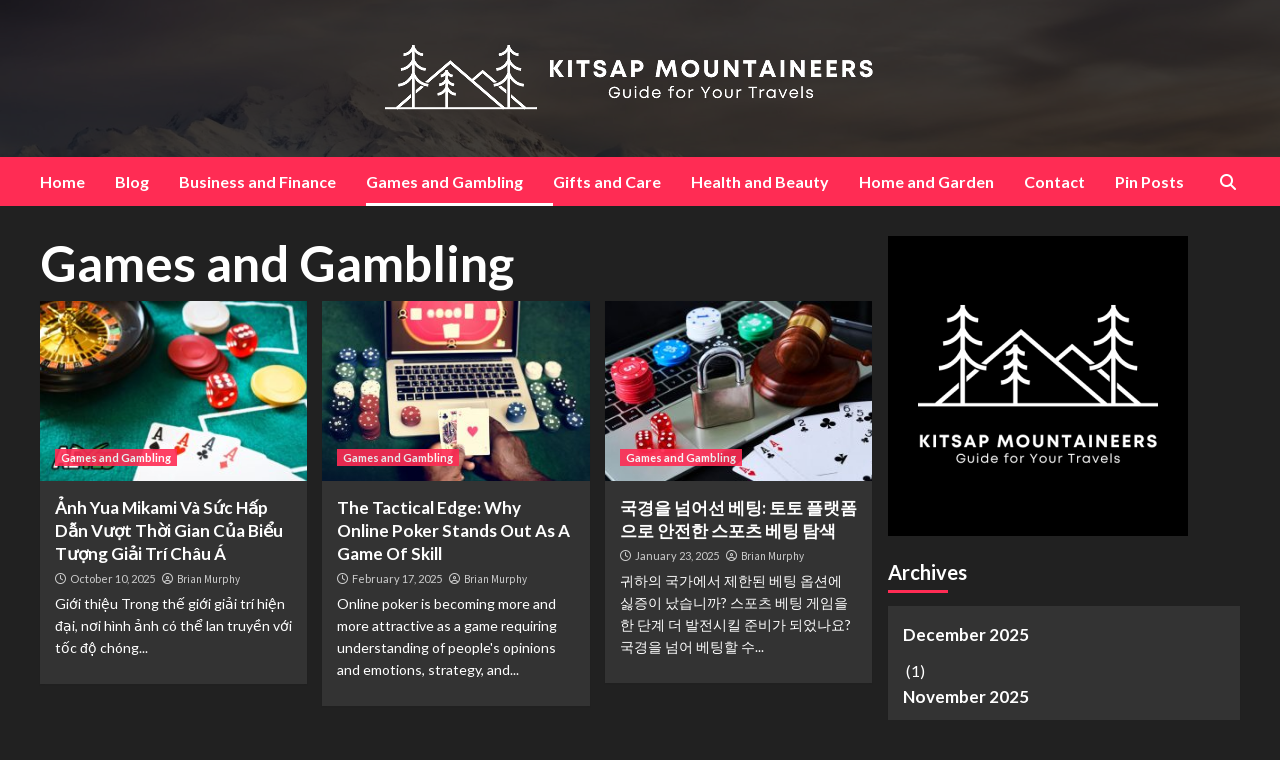

--- FILE ---
content_type: text/html; charset=UTF-8
request_url: https://www.kitsapmountaineers.org/category/games-and-gambling/
body_size: 19139
content:
<!doctype html>
<html lang="en-US">
<head>
    <meta charset="UTF-8">
    <meta name="viewport" content="width=device-width, initial-scale=1">
    <link rel="profile" href="https://gmpg.org/xfn/11">

    <meta name='robots' content='index, follow, max-image-preview:large, max-snippet:-1, max-video-preview:-1' />

	<!-- This site is optimized with the Yoast SEO plugin v26.9-RC1 - https://yoast.com/product/yoast-seo-wordpress/ -->
	<title>Games and Gambling Archives - KITSAP MOUNTAINEERS</title>
	<link rel="canonical" href="https://www.kitsapmountaineers.org/category/games-and-gambling/" />
	<meta property="og:locale" content="en_US" />
	<meta property="og:type" content="article" />
	<meta property="og:title" content="Games and Gambling Archives - KITSAP MOUNTAINEERS" />
	<meta property="og:url" content="https://www.kitsapmountaineers.org/category/games-and-gambling/" />
	<meta property="og:site_name" content="KITSAP MOUNTAINEERS" />
	<meta name="twitter:card" content="summary_large_image" />
	<script type="application/ld+json" class="yoast-schema-graph">{"@context":"https://schema.org","@graph":[{"@type":"CollectionPage","@id":"https://www.kitsapmountaineers.org/category/games-and-gambling/","url":"https://www.kitsapmountaineers.org/category/games-and-gambling/","name":"Games and Gambling Archives - KITSAP MOUNTAINEERS","isPartOf":{"@id":"https://www.kitsapmountaineers.org/#website"},"primaryImageOfPage":{"@id":"https://www.kitsapmountaineers.org/category/games-and-gambling/#primaryimage"},"image":{"@id":"https://www.kitsapmountaineers.org/category/games-and-gambling/#primaryimage"},"thumbnailUrl":"https://www.kitsapmountaineers.org/wp-content/uploads/2025/10/1.-Aeyes.jpg","breadcrumb":{"@id":"https://www.kitsapmountaineers.org/category/games-and-gambling/#breadcrumb"},"inLanguage":"en-US"},{"@type":"ImageObject","inLanguage":"en-US","@id":"https://www.kitsapmountaineers.org/category/games-and-gambling/#primaryimage","url":"https://www.kitsapmountaineers.org/wp-content/uploads/2025/10/1.-Aeyes.jpg","contentUrl":"https://www.kitsapmountaineers.org/wp-content/uploads/2025/10/1.-Aeyes.jpg","width":1536,"height":1024,"caption":"Aeyes"},{"@type":"BreadcrumbList","@id":"https://www.kitsapmountaineers.org/category/games-and-gambling/#breadcrumb","itemListElement":[{"@type":"ListItem","position":1,"name":"Home","item":"https://www.kitsapmountaineers.org/"},{"@type":"ListItem","position":2,"name":"Games and Gambling"}]},{"@type":"WebSite","@id":"https://www.kitsapmountaineers.org/#website","url":"https://www.kitsapmountaineers.org/","name":"KITSAP MOUNTAINEERS","description":"Guide For Your Travels","publisher":{"@id":"https://www.kitsapmountaineers.org/#organization"},"potentialAction":[{"@type":"SearchAction","target":{"@type":"EntryPoint","urlTemplate":"https://www.kitsapmountaineers.org/?s={search_term_string}"},"query-input":{"@type":"PropertyValueSpecification","valueRequired":true,"valueName":"search_term_string"}}],"inLanguage":"en-US"},{"@type":"Organization","@id":"https://www.kitsapmountaineers.org/#organization","name":"KITSAP MOUNTAINEERS","url":"https://www.kitsapmountaineers.org/","logo":{"@type":"ImageObject","inLanguage":"en-US","@id":"https://www.kitsapmountaineers.org/#/schema/logo/image/","url":"https://www.kitsapmountaineers.org/wp-content/uploads/2023/02/KISAT-MOUNTAINEERS-4.png","contentUrl":"https://www.kitsapmountaineers.org/wp-content/uploads/2023/02/KISAT-MOUNTAINEERS-4.png","width":500,"height":500,"caption":"KITSAP MOUNTAINEERS"},"image":{"@id":"https://www.kitsapmountaineers.org/#/schema/logo/image/"}}]}</script>
	<!-- / Yoast SEO plugin. -->


<link rel='dns-prefetch' href='//fonts.googleapis.com' />
<link rel="alternate" type="application/rss+xml" title="KITSAP MOUNTAINEERS &raquo; Feed" href="https://www.kitsapmountaineers.org/feed/" />
<link rel="alternate" type="application/rss+xml" title="KITSAP MOUNTAINEERS &raquo; Comments Feed" href="https://www.kitsapmountaineers.org/comments/feed/" />
<link rel="alternate" type="application/rss+xml" title="KITSAP MOUNTAINEERS &raquo; Games and Gambling Category Feed" href="https://www.kitsapmountaineers.org/category/games-and-gambling/feed/" />
<style id='wp-img-auto-sizes-contain-inline-css' type='text/css'>
img:is([sizes=auto i],[sizes^="auto," i]){contain-intrinsic-size:3000px 1500px}
/*# sourceURL=wp-img-auto-sizes-contain-inline-css */
</style>
<style id='wp-emoji-styles-inline-css' type='text/css'>

	img.wp-smiley, img.emoji {
		display: inline !important;
		border: none !important;
		box-shadow: none !important;
		height: 1em !important;
		width: 1em !important;
		margin: 0 0.07em !important;
		vertical-align: -0.1em !important;
		background: none !important;
		padding: 0 !important;
	}
/*# sourceURL=wp-emoji-styles-inline-css */
</style>
<style id='wp-block-library-inline-css' type='text/css'>
:root{--wp-block-synced-color:#7a00df;--wp-block-synced-color--rgb:122,0,223;--wp-bound-block-color:var(--wp-block-synced-color);--wp-editor-canvas-background:#ddd;--wp-admin-theme-color:#007cba;--wp-admin-theme-color--rgb:0,124,186;--wp-admin-theme-color-darker-10:#006ba1;--wp-admin-theme-color-darker-10--rgb:0,107,160.5;--wp-admin-theme-color-darker-20:#005a87;--wp-admin-theme-color-darker-20--rgb:0,90,135;--wp-admin-border-width-focus:2px}@media (min-resolution:192dpi){:root{--wp-admin-border-width-focus:1.5px}}.wp-element-button{cursor:pointer}:root .has-very-light-gray-background-color{background-color:#eee}:root .has-very-dark-gray-background-color{background-color:#313131}:root .has-very-light-gray-color{color:#eee}:root .has-very-dark-gray-color{color:#313131}:root .has-vivid-green-cyan-to-vivid-cyan-blue-gradient-background{background:linear-gradient(135deg,#00d084,#0693e3)}:root .has-purple-crush-gradient-background{background:linear-gradient(135deg,#34e2e4,#4721fb 50%,#ab1dfe)}:root .has-hazy-dawn-gradient-background{background:linear-gradient(135deg,#faaca8,#dad0ec)}:root .has-subdued-olive-gradient-background{background:linear-gradient(135deg,#fafae1,#67a671)}:root .has-atomic-cream-gradient-background{background:linear-gradient(135deg,#fdd79a,#004a59)}:root .has-nightshade-gradient-background{background:linear-gradient(135deg,#330968,#31cdcf)}:root .has-midnight-gradient-background{background:linear-gradient(135deg,#020381,#2874fc)}:root{--wp--preset--font-size--normal:16px;--wp--preset--font-size--huge:42px}.has-regular-font-size{font-size:1em}.has-larger-font-size{font-size:2.625em}.has-normal-font-size{font-size:var(--wp--preset--font-size--normal)}.has-huge-font-size{font-size:var(--wp--preset--font-size--huge)}.has-text-align-center{text-align:center}.has-text-align-left{text-align:left}.has-text-align-right{text-align:right}.has-fit-text{white-space:nowrap!important}#end-resizable-editor-section{display:none}.aligncenter{clear:both}.items-justified-left{justify-content:flex-start}.items-justified-center{justify-content:center}.items-justified-right{justify-content:flex-end}.items-justified-space-between{justify-content:space-between}.screen-reader-text{border:0;clip-path:inset(50%);height:1px;margin:-1px;overflow:hidden;padding:0;position:absolute;width:1px;word-wrap:normal!important}.screen-reader-text:focus{background-color:#ddd;clip-path:none;color:#444;display:block;font-size:1em;height:auto;left:5px;line-height:normal;padding:15px 23px 14px;text-decoration:none;top:5px;width:auto;z-index:100000}html :where(.has-border-color){border-style:solid}html :where([style*=border-top-color]){border-top-style:solid}html :where([style*=border-right-color]){border-right-style:solid}html :where([style*=border-bottom-color]){border-bottom-style:solid}html :where([style*=border-left-color]){border-left-style:solid}html :where([style*=border-width]){border-style:solid}html :where([style*=border-top-width]){border-top-style:solid}html :where([style*=border-right-width]){border-right-style:solid}html :where([style*=border-bottom-width]){border-bottom-style:solid}html :where([style*=border-left-width]){border-left-style:solid}html :where(img[class*=wp-image-]){height:auto;max-width:100%}:where(figure){margin:0 0 1em}html :where(.is-position-sticky){--wp-admin--admin-bar--position-offset:var(--wp-admin--admin-bar--height,0px)}@media screen and (max-width:600px){html :where(.is-position-sticky){--wp-admin--admin-bar--position-offset:0px}}

/*# sourceURL=wp-block-library-inline-css */
</style><style id='global-styles-inline-css' type='text/css'>
:root{--wp--preset--aspect-ratio--square: 1;--wp--preset--aspect-ratio--4-3: 4/3;--wp--preset--aspect-ratio--3-4: 3/4;--wp--preset--aspect-ratio--3-2: 3/2;--wp--preset--aspect-ratio--2-3: 2/3;--wp--preset--aspect-ratio--16-9: 16/9;--wp--preset--aspect-ratio--9-16: 9/16;--wp--preset--color--black: #000000;--wp--preset--color--cyan-bluish-gray: #abb8c3;--wp--preset--color--white: #ffffff;--wp--preset--color--pale-pink: #f78da7;--wp--preset--color--vivid-red: #cf2e2e;--wp--preset--color--luminous-vivid-orange: #ff6900;--wp--preset--color--luminous-vivid-amber: #fcb900;--wp--preset--color--light-green-cyan: #7bdcb5;--wp--preset--color--vivid-green-cyan: #00d084;--wp--preset--color--pale-cyan-blue: #8ed1fc;--wp--preset--color--vivid-cyan-blue: #0693e3;--wp--preset--color--vivid-purple: #9b51e0;--wp--preset--gradient--vivid-cyan-blue-to-vivid-purple: linear-gradient(135deg,rgb(6,147,227) 0%,rgb(155,81,224) 100%);--wp--preset--gradient--light-green-cyan-to-vivid-green-cyan: linear-gradient(135deg,rgb(122,220,180) 0%,rgb(0,208,130) 100%);--wp--preset--gradient--luminous-vivid-amber-to-luminous-vivid-orange: linear-gradient(135deg,rgb(252,185,0) 0%,rgb(255,105,0) 100%);--wp--preset--gradient--luminous-vivid-orange-to-vivid-red: linear-gradient(135deg,rgb(255,105,0) 0%,rgb(207,46,46) 100%);--wp--preset--gradient--very-light-gray-to-cyan-bluish-gray: linear-gradient(135deg,rgb(238,238,238) 0%,rgb(169,184,195) 100%);--wp--preset--gradient--cool-to-warm-spectrum: linear-gradient(135deg,rgb(74,234,220) 0%,rgb(151,120,209) 20%,rgb(207,42,186) 40%,rgb(238,44,130) 60%,rgb(251,105,98) 80%,rgb(254,248,76) 100%);--wp--preset--gradient--blush-light-purple: linear-gradient(135deg,rgb(255,206,236) 0%,rgb(152,150,240) 100%);--wp--preset--gradient--blush-bordeaux: linear-gradient(135deg,rgb(254,205,165) 0%,rgb(254,45,45) 50%,rgb(107,0,62) 100%);--wp--preset--gradient--luminous-dusk: linear-gradient(135deg,rgb(255,203,112) 0%,rgb(199,81,192) 50%,rgb(65,88,208) 100%);--wp--preset--gradient--pale-ocean: linear-gradient(135deg,rgb(255,245,203) 0%,rgb(182,227,212) 50%,rgb(51,167,181) 100%);--wp--preset--gradient--electric-grass: linear-gradient(135deg,rgb(202,248,128) 0%,rgb(113,206,126) 100%);--wp--preset--gradient--midnight: linear-gradient(135deg,rgb(2,3,129) 0%,rgb(40,116,252) 100%);--wp--preset--font-size--small: 13px;--wp--preset--font-size--medium: 20px;--wp--preset--font-size--large: 36px;--wp--preset--font-size--x-large: 42px;--wp--preset--spacing--20: 0.44rem;--wp--preset--spacing--30: 0.67rem;--wp--preset--spacing--40: 1rem;--wp--preset--spacing--50: 1.5rem;--wp--preset--spacing--60: 2.25rem;--wp--preset--spacing--70: 3.38rem;--wp--preset--spacing--80: 5.06rem;--wp--preset--shadow--natural: 6px 6px 9px rgba(0, 0, 0, 0.2);--wp--preset--shadow--deep: 12px 12px 50px rgba(0, 0, 0, 0.4);--wp--preset--shadow--sharp: 6px 6px 0px rgba(0, 0, 0, 0.2);--wp--preset--shadow--outlined: 6px 6px 0px -3px rgb(255, 255, 255), 6px 6px rgb(0, 0, 0);--wp--preset--shadow--crisp: 6px 6px 0px rgb(0, 0, 0);}:where(.is-layout-flex){gap: 0.5em;}:where(.is-layout-grid){gap: 0.5em;}body .is-layout-flex{display: flex;}.is-layout-flex{flex-wrap: wrap;align-items: center;}.is-layout-flex > :is(*, div){margin: 0;}body .is-layout-grid{display: grid;}.is-layout-grid > :is(*, div){margin: 0;}:where(.wp-block-columns.is-layout-flex){gap: 2em;}:where(.wp-block-columns.is-layout-grid){gap: 2em;}:where(.wp-block-post-template.is-layout-flex){gap: 1.25em;}:where(.wp-block-post-template.is-layout-grid){gap: 1.25em;}.has-black-color{color: var(--wp--preset--color--black) !important;}.has-cyan-bluish-gray-color{color: var(--wp--preset--color--cyan-bluish-gray) !important;}.has-white-color{color: var(--wp--preset--color--white) !important;}.has-pale-pink-color{color: var(--wp--preset--color--pale-pink) !important;}.has-vivid-red-color{color: var(--wp--preset--color--vivid-red) !important;}.has-luminous-vivid-orange-color{color: var(--wp--preset--color--luminous-vivid-orange) !important;}.has-luminous-vivid-amber-color{color: var(--wp--preset--color--luminous-vivid-amber) !important;}.has-light-green-cyan-color{color: var(--wp--preset--color--light-green-cyan) !important;}.has-vivid-green-cyan-color{color: var(--wp--preset--color--vivid-green-cyan) !important;}.has-pale-cyan-blue-color{color: var(--wp--preset--color--pale-cyan-blue) !important;}.has-vivid-cyan-blue-color{color: var(--wp--preset--color--vivid-cyan-blue) !important;}.has-vivid-purple-color{color: var(--wp--preset--color--vivid-purple) !important;}.has-black-background-color{background-color: var(--wp--preset--color--black) !important;}.has-cyan-bluish-gray-background-color{background-color: var(--wp--preset--color--cyan-bluish-gray) !important;}.has-white-background-color{background-color: var(--wp--preset--color--white) !important;}.has-pale-pink-background-color{background-color: var(--wp--preset--color--pale-pink) !important;}.has-vivid-red-background-color{background-color: var(--wp--preset--color--vivid-red) !important;}.has-luminous-vivid-orange-background-color{background-color: var(--wp--preset--color--luminous-vivid-orange) !important;}.has-luminous-vivid-amber-background-color{background-color: var(--wp--preset--color--luminous-vivid-amber) !important;}.has-light-green-cyan-background-color{background-color: var(--wp--preset--color--light-green-cyan) !important;}.has-vivid-green-cyan-background-color{background-color: var(--wp--preset--color--vivid-green-cyan) !important;}.has-pale-cyan-blue-background-color{background-color: var(--wp--preset--color--pale-cyan-blue) !important;}.has-vivid-cyan-blue-background-color{background-color: var(--wp--preset--color--vivid-cyan-blue) !important;}.has-vivid-purple-background-color{background-color: var(--wp--preset--color--vivid-purple) !important;}.has-black-border-color{border-color: var(--wp--preset--color--black) !important;}.has-cyan-bluish-gray-border-color{border-color: var(--wp--preset--color--cyan-bluish-gray) !important;}.has-white-border-color{border-color: var(--wp--preset--color--white) !important;}.has-pale-pink-border-color{border-color: var(--wp--preset--color--pale-pink) !important;}.has-vivid-red-border-color{border-color: var(--wp--preset--color--vivid-red) !important;}.has-luminous-vivid-orange-border-color{border-color: var(--wp--preset--color--luminous-vivid-orange) !important;}.has-luminous-vivid-amber-border-color{border-color: var(--wp--preset--color--luminous-vivid-amber) !important;}.has-light-green-cyan-border-color{border-color: var(--wp--preset--color--light-green-cyan) !important;}.has-vivid-green-cyan-border-color{border-color: var(--wp--preset--color--vivid-green-cyan) !important;}.has-pale-cyan-blue-border-color{border-color: var(--wp--preset--color--pale-cyan-blue) !important;}.has-vivid-cyan-blue-border-color{border-color: var(--wp--preset--color--vivid-cyan-blue) !important;}.has-vivid-purple-border-color{border-color: var(--wp--preset--color--vivid-purple) !important;}.has-vivid-cyan-blue-to-vivid-purple-gradient-background{background: var(--wp--preset--gradient--vivid-cyan-blue-to-vivid-purple) !important;}.has-light-green-cyan-to-vivid-green-cyan-gradient-background{background: var(--wp--preset--gradient--light-green-cyan-to-vivid-green-cyan) !important;}.has-luminous-vivid-amber-to-luminous-vivid-orange-gradient-background{background: var(--wp--preset--gradient--luminous-vivid-amber-to-luminous-vivid-orange) !important;}.has-luminous-vivid-orange-to-vivid-red-gradient-background{background: var(--wp--preset--gradient--luminous-vivid-orange-to-vivid-red) !important;}.has-very-light-gray-to-cyan-bluish-gray-gradient-background{background: var(--wp--preset--gradient--very-light-gray-to-cyan-bluish-gray) !important;}.has-cool-to-warm-spectrum-gradient-background{background: var(--wp--preset--gradient--cool-to-warm-spectrum) !important;}.has-blush-light-purple-gradient-background{background: var(--wp--preset--gradient--blush-light-purple) !important;}.has-blush-bordeaux-gradient-background{background: var(--wp--preset--gradient--blush-bordeaux) !important;}.has-luminous-dusk-gradient-background{background: var(--wp--preset--gradient--luminous-dusk) !important;}.has-pale-ocean-gradient-background{background: var(--wp--preset--gradient--pale-ocean) !important;}.has-electric-grass-gradient-background{background: var(--wp--preset--gradient--electric-grass) !important;}.has-midnight-gradient-background{background: var(--wp--preset--gradient--midnight) !important;}.has-small-font-size{font-size: var(--wp--preset--font-size--small) !important;}.has-medium-font-size{font-size: var(--wp--preset--font-size--medium) !important;}.has-large-font-size{font-size: var(--wp--preset--font-size--large) !important;}.has-x-large-font-size{font-size: var(--wp--preset--font-size--x-large) !important;}
/*# sourceURL=global-styles-inline-css */
</style>

<style id='classic-theme-styles-inline-css' type='text/css'>
/*! This file is auto-generated */
.wp-block-button__link{color:#fff;background-color:#32373c;border-radius:9999px;box-shadow:none;text-decoration:none;padding:calc(.667em + 2px) calc(1.333em + 2px);font-size:1.125em}.wp-block-file__button{background:#32373c;color:#fff;text-decoration:none}
/*# sourceURL=/wp-includes/css/classic-themes.min.css */
</style>
<link rel='stylesheet' id='dashicons-css' href='https://www.kitsapmountaineers.org/wp-includes/css/dashicons.min.css?ver=6.9' type='text/css' media='all' />
<link rel='stylesheet' id='admin-bar-css' href='https://www.kitsapmountaineers.org/wp-includes/css/admin-bar.min.css?ver=6.9' type='text/css' media='all' />
<style id='admin-bar-inline-css' type='text/css'>

    /* Hide CanvasJS credits for P404 charts specifically */
    #p404RedirectChart .canvasjs-chart-credit {
        display: none !important;
    }
    
    #p404RedirectChart canvas {
        border-radius: 6px;
    }

    .p404-redirect-adminbar-weekly-title {
        font-weight: bold;
        font-size: 14px;
        color: #fff;
        margin-bottom: 6px;
    }

    #wpadminbar #wp-admin-bar-p404_free_top_button .ab-icon:before {
        content: "\f103";
        color: #dc3545;
        top: 3px;
    }
    
    #wp-admin-bar-p404_free_top_button .ab-item {
        min-width: 80px !important;
        padding: 0px !important;
    }
    
    /* Ensure proper positioning and z-index for P404 dropdown */
    .p404-redirect-adminbar-dropdown-wrap { 
        min-width: 0; 
        padding: 0;
        position: static !important;
    }
    
    #wpadminbar #wp-admin-bar-p404_free_top_button_dropdown {
        position: static !important;
    }
    
    #wpadminbar #wp-admin-bar-p404_free_top_button_dropdown .ab-item {
        padding: 0 !important;
        margin: 0 !important;
    }
    
    .p404-redirect-dropdown-container {
        min-width: 340px;
        padding: 18px 18px 12px 18px;
        background: #23282d !important;
        color: #fff;
        border-radius: 12px;
        box-shadow: 0 8px 32px rgba(0,0,0,0.25);
        margin-top: 10px;
        position: relative !important;
        z-index: 999999 !important;
        display: block !important;
        border: 1px solid #444;
    }
    
    /* Ensure P404 dropdown appears on hover */
    #wpadminbar #wp-admin-bar-p404_free_top_button .p404-redirect-dropdown-container { 
        display: none !important;
    }
    
    #wpadminbar #wp-admin-bar-p404_free_top_button:hover .p404-redirect-dropdown-container { 
        display: block !important;
    }
    
    #wpadminbar #wp-admin-bar-p404_free_top_button:hover #wp-admin-bar-p404_free_top_button_dropdown .p404-redirect-dropdown-container {
        display: block !important;
    }
    
    .p404-redirect-card {
        background: #2c3338;
        border-radius: 8px;
        padding: 18px 18px 12px 18px;
        box-shadow: 0 2px 8px rgba(0,0,0,0.07);
        display: flex;
        flex-direction: column;
        align-items: flex-start;
        border: 1px solid #444;
    }
    
    .p404-redirect-btn {
        display: inline-block;
        background: #dc3545;
        color: #fff !important;
        font-weight: bold;
        padding: 5px 22px;
        border-radius: 8px;
        text-decoration: none;
        font-size: 17px;
        transition: background 0.2s, box-shadow 0.2s;
        margin-top: 8px;
        box-shadow: 0 2px 8px rgba(220,53,69,0.15);
        text-align: center;
        line-height: 1.6;
    }
    
    .p404-redirect-btn:hover {
        background: #c82333;
        color: #fff !important;
        box-shadow: 0 4px 16px rgba(220,53,69,0.25);
    }
    
    /* Prevent conflicts with other admin bar dropdowns */
    #wpadminbar .ab-top-menu > li:hover > .ab-item,
    #wpadminbar .ab-top-menu > li.hover > .ab-item {
        z-index: auto;
    }
    
    #wpadminbar #wp-admin-bar-p404_free_top_button:hover > .ab-item {
        z-index: 999998 !important;
    }
    
/*# sourceURL=admin-bar-inline-css */
</style>
<link rel='stylesheet' id='contact-form-7-css' href='https://www.kitsapmountaineers.org/wp-content/plugins/contact-form-7/includes/css/styles.css?ver=6.1.4' type='text/css' media='all' />
<link rel='stylesheet' id='PageBuilderSandwich-css' href='https://www.kitsapmountaineers.org/wp-content/plugins/page-builder-sandwich/page_builder_sandwich/css/style.min.css?ver=5.1.0' type='text/css' media='all' />
<link rel='stylesheet' id='tranzly-css' href='https://www.kitsapmountaineers.org/wp-content/plugins/tranzly/includes/assets/css/tranzly.css?ver=2.0.0' type='text/css' media='all' />
<link rel='stylesheet' id='wp-show-posts-css' href='https://www.kitsapmountaineers.org/wp-content/plugins/wp-show-posts/css/wp-show-posts-min.css?ver=1.1.6' type='text/css' media='all' />
<link rel='stylesheet' id='newsback-google-fonts-css' href='https://fonts.googleapis.com/css?family=Lato:400,300,400italic,900,700' type='text/css' media='all' />
<link rel='stylesheet' id='bootstrap-css' href='https://www.kitsapmountaineers.org/wp-content/themes/covernews/assets/bootstrap/css/bootstrap.min.css?ver=6.9' type='text/css' media='all' />
<link rel='stylesheet' id='covernews-style-css' href='https://www.kitsapmountaineers.org/wp-content/themes/covernews/style.css?ver=6.9' type='text/css' media='all' />
<link rel='stylesheet' id='newsback-css' href='https://www.kitsapmountaineers.org/wp-content/themes/newsback/style.css?ver=1.0.1' type='text/css' media='all' />
<link rel='stylesheet' id='font-awesome-v6-css' href='https://www.kitsapmountaineers.org/wp-content/themes/covernews/assets/font-awesome-v6/css/all.min.css?ver=6.9' type='text/css' media='all' />
<link rel='stylesheet' id='slick-css' href='https://www.kitsapmountaineers.org/wp-content/themes/covernews/assets/slick/css/slick.css?ver=6.9' type='text/css' media='all' />
<link rel='stylesheet' id='covernews-google-fonts-css' href='https://fonts.googleapis.com/css?family=Source%20Sans%20Pro:400,400i,700,700i|Lato:400,300,400italic,900,700&#038;subset=latin,latin-ext' type='text/css' media='all' />
<link rel='stylesheet' id='booster-extension-social-icons-css' href='https://www.kitsapmountaineers.org/wp-content/plugins/booster-extension/assets/css/social-icons.min.css?ver=6.9' type='text/css' media='all' />
<link rel='stylesheet' id='booster-extension-style-css' href='https://www.kitsapmountaineers.org/wp-content/plugins/booster-extension/assets/css/style.css?ver=6.9' type='text/css' media='all' />
<script type="text/javascript" id="PageBuilderSandwich-js-extra">
/* <![CDATA[ */
var pbsFrontendParams = {"theme_name":"newsback","map_api_key":""};
//# sourceURL=PageBuilderSandwich-js-extra
/* ]]> */
</script>
<script type="text/javascript" src="https://www.kitsapmountaineers.org/wp-content/plugins/page-builder-sandwich/page_builder_sandwich/js/min/frontend-min.js?ver=5.1.0" id="PageBuilderSandwich-js"></script>
<script type="text/javascript" src="https://www.kitsapmountaineers.org/wp-includes/js/jquery/jquery.min.js?ver=3.7.1" id="jquery-core-js"></script>
<script type="text/javascript" src="https://www.kitsapmountaineers.org/wp-includes/js/jquery/jquery-migrate.min.js?ver=3.4.1" id="jquery-migrate-js"></script>
<script type="text/javascript" id="tranzly-js-extra">
/* <![CDATA[ */
var tranzly_plugin_vars = {"ajaxurl":"https://www.kitsapmountaineers.org/wp-admin/admin-ajax.php","plugin_url":"https://www.kitsapmountaineers.org/wp-content/plugins/tranzly/includes/","site_url":"https://www.kitsapmountaineers.org"};
//# sourceURL=tranzly-js-extra
/* ]]> */
</script>
<script type="text/javascript" src="https://www.kitsapmountaineers.org/wp-content/plugins/tranzly/includes/assets/js/tranzly.js?ver=2.0.0" id="tranzly-js"></script>
<link rel="https://api.w.org/" href="https://www.kitsapmountaineers.org/wp-json/" /><link rel="alternate" title="JSON" type="application/json" href="https://www.kitsapmountaineers.org/wp-json/wp/v2/categories/3" /><link rel="EditURI" type="application/rsd+xml" title="RSD" href="https://www.kitsapmountaineers.org/xmlrpc.php?rsd" />
<meta name="generator" content="WordPress 6.9" />
		<script>
			var jabvfcr = {
				selector: "DIV.col-sm-12",
				manipulation: "html",
				html: 'Copyright © 2025 - Kitsap Mountaineers'
			};
		</script>
		        <style type="text/css">
                        .site-title,
            .site-description {
                position: absolute;
                clip: rect(1px, 1px, 1px, 1px);
                display: none;
            }

                    @media (min-width: 768px){
            .elementor-default .elementor-section.elementor-section-full_width > .elementor-container,
            .elementor-page .elementor-section.elementor-section-full_width > .elementor-container,
            .elementor-default .elementor-section.elementor-section-boxed > .elementor-container,
            .elementor-page .elementor-section.elementor-section-boxed > .elementor-container {
                max-width: 730px;
            }
        }
        @media (min-width: 992px){
            .elementor-default .elementor-section.elementor-section-full_width > .elementor-container,
            .elementor-page .elementor-section.elementor-section-full_width > .elementor-container,
            .elementor-default .elementor-section.elementor-section-boxed > .elementor-container,
            .elementor-page .elementor-section.elementor-section-boxed > .elementor-container {
                max-width: 950px;
            }
        }
        @media only screen and (min-width: 1401px){
            .elementor-default .elementor-section.elementor-section-full_width > .elementor-container,
            .elementor-page .elementor-section.elementor-section-full_width > .elementor-container,
            .elementor-default .elementor-section.elementor-section-boxed > .elementor-container,
            .elementor-page .elementor-section.elementor-section-boxed > .elementor-container {
                max-width: 1180px;
            }
        }
        @media only screen and (min-width: 1200px) and (max-width: 1400px){
            .elementor-default .elementor-section.elementor-section-full_width > .elementor-container,
            .elementor-page .elementor-section.elementor-section-full_width > .elementor-container,
            .elementor-default .elementor-section.elementor-section-boxed > .elementor-container,
            .elementor-page .elementor-section.elementor-section-boxed > .elementor-container {
                max-width: 1160px;
            }
        }
        @media (min-width: 1680px){            
            .elementor-default .elementor-section.elementor-section-full_width > .elementor-container,
            .elementor-page .elementor-section.elementor-section-full_width > .elementor-container,
            .elementor-default .elementor-section.elementor-section-boxed > .elementor-container,
            .elementor-page .elementor-section.elementor-section-boxed > .elementor-container {
                max-width: 1580px;
            }
        }
        
        .align-content-left .elementor-section-stretched,
        .align-content-right .elementor-section-stretched {
            max-width: 100%;
            left: 0 !important;
        }


        </style>
        <link rel="icon" href="https://www.kitsapmountaineers.org/wp-content/uploads/2023/02/KISAT-MOUNTAINEERS-2-150x150.png" sizes="32x32" />
<link rel="icon" href="https://www.kitsapmountaineers.org/wp-content/uploads/2023/02/KISAT-MOUNTAINEERS-2-300x300.png" sizes="192x192" />
<link rel="apple-touch-icon" href="https://www.kitsapmountaineers.org/wp-content/uploads/2023/02/KISAT-MOUNTAINEERS-2-300x300.png" />
<meta name="msapplication-TileImage" content="https://www.kitsapmountaineers.org/wp-content/uploads/2023/02/KISAT-MOUNTAINEERS-2-300x300.png" />
</head>

<body class="archive category category-games-and-gambling category-3 wp-custom-logo wp-embed-responsive wp-theme-covernews wp-child-theme-newsback booster-extension hfeed default-content-layout scrollup-sticky-header aft-sticky-header aft-sticky-sidebar dark aft-main-banner-slider-editors-picks-trending header-image-default align-content-left aft-and">

    <div id="af-preloader">
        <div id="loader-wrapper">
            <div id="loader"></div>
        </div>
    </div>

<div id="page" class="site">
    <a class="skip-link screen-reader-text" href="#content">Skip to content</a>

<div class="header-layout-3">
        <header id="masthead" class="site-header">
                <div class="masthead-banner data-bg" data-background="https://www.kitsapmountaineers.org/wp-content/uploads/2023/02/cropped-Header-min-scaled-1.jpg">
            <div class="container">
                <div class="row">
                    <div class="col-md-12">
                        <div class="site-branding">
                            <a href="https://www.kitsapmountaineers.org/" class="custom-logo-link" rel="home"><img width="500" height="66" src="https://www.kitsapmountaineers.org/wp-content/uploads/2023/02/KISAT-MOUNTAINEERS-3.png" class="custom-logo" alt="KITSAP MOUNTAINEERS" decoding="async" srcset="https://www.kitsapmountaineers.org/wp-content/uploads/2023/02/KISAT-MOUNTAINEERS-3.png 500w, https://www.kitsapmountaineers.org/wp-content/uploads/2023/02/KISAT-MOUNTAINEERS-3-300x40.png 300w" sizes="(max-width: 500px) 100vw, 500px" /></a>                                <p class="site-title font-family-1">
                                    <a href="https://www.kitsapmountaineers.org/" rel="home">KITSAP MOUNTAINEERS</a>
                                </p>
                            
                                                            <p class="site-description">Guide For Your Travels</p>
                                                    </div>
                    </div>
                    <div class="col-md-12">
                                            </div>
                </div>
            </div>
        </div>
        <nav id="site-navigation" class="main-navigation">
            <div class="container">
                <div class="row">
                    <div class="kol-12">
                        <div class="navigation-container">
                            <div class="main-navigation-container-items-wrapper">
                                <span class="toggle-menu" aria-controls="primary-menu" aria-expanded="false">
                                    <a href="javascript:void(0)" class="aft-void-menu">
                                        <span class="screen-reader-text">Primary Menu</span>
                                        <i class="ham"></i>
                                    </a>
                                </span>
                                <span class="af-mobile-site-title-wrap">
                                    <a href="https://www.kitsapmountaineers.org/" class="custom-logo-link" rel="home"><img width="500" height="66" src="https://www.kitsapmountaineers.org/wp-content/uploads/2023/02/KISAT-MOUNTAINEERS-3.png" class="custom-logo" alt="KITSAP MOUNTAINEERS" decoding="async" srcset="https://www.kitsapmountaineers.org/wp-content/uploads/2023/02/KISAT-MOUNTAINEERS-3.png 500w, https://www.kitsapmountaineers.org/wp-content/uploads/2023/02/KISAT-MOUNTAINEERS-3-300x40.png 300w" sizes="(max-width: 500px) 100vw, 500px" /></a>                                    <p class="site-title font-family-1">
                                        <a href="https://www.kitsapmountaineers.org/" rel="home">KITSAP MOUNTAINEERS</a>
                                    </p>
                                </span>
                                <div class="menu main-menu"><ul id="primary-menu" class="menu"><li id="menu-item-54" class="menu-item menu-item-type-post_type menu-item-object-page menu-item-home menu-item-54"><a href="https://www.kitsapmountaineers.org/">Home</a></li>
<li id="menu-item-17" class="menu-item menu-item-type-post_type menu-item-object-page current_page_parent menu-item-17"><a href="https://www.kitsapmountaineers.org/blog/">Blog</a></li>
<li id="menu-item-19" class="menu-item menu-item-type-taxonomy menu-item-object-category menu-item-19"><a href="https://www.kitsapmountaineers.org/category/business-and-finance/">Business and Finance</a></li>
<li id="menu-item-20" class="menu-item menu-item-type-taxonomy menu-item-object-category current-menu-item menu-item-20"><a href="https://www.kitsapmountaineers.org/category/games-and-gambling/" aria-current="page">Games and Gambling</a></li>
<li id="menu-item-21" class="menu-item menu-item-type-taxonomy menu-item-object-category menu-item-21"><a href="https://www.kitsapmountaineers.org/category/gifts-and-care/">Gifts and Care</a></li>
<li id="menu-item-22" class="menu-item menu-item-type-taxonomy menu-item-object-category menu-item-22"><a href="https://www.kitsapmountaineers.org/category/health-and-beauty/">Health and Beauty</a></li>
<li id="menu-item-23" class="menu-item menu-item-type-taxonomy menu-item-object-category menu-item-23"><a href="https://www.kitsapmountaineers.org/category/home-and-garden/">Home and Garden</a></li>
<li id="menu-item-11" class="menu-item menu-item-type-post_type menu-item-object-page menu-item-11"><a href="https://www.kitsapmountaineers.org/contact/">Contact</a></li>
<li id="menu-item-117" class="menu-item menu-item-type-post_type menu-item-object-page menu-item-117"><a href="https://www.kitsapmountaineers.org/be-pin-posts/">Pin Posts</a></li>
</ul></div>                            </div>
                            <div class="cart-search">

                                <div class="af-search-wrap">
                                    <div class="search-overlay">
                                        <a href="#" title="Search" class="search-icon">
                                            <i class="fa fa-search"></i>
                                        </a>
                                        <div class="af-search-form">
                                            <form role="search" method="get" class="search-form" action="https://www.kitsapmountaineers.org/">
				<label>
					<span class="screen-reader-text">Search for:</span>
					<input type="search" class="search-field" placeholder="Search &hellip;" value="" name="s" />
				</label>
				<input type="submit" class="search-submit" value="Search" />
			</form>                                        </div>
                                    </div>
                                </div>
                            </div>


                        </div>
                    </div>
                </div>
            </div>
        </nav>
    </header>


</div>



    <div id="content" class="container">
    <div class="section-block-upper row">

                <div id="primary" class="content-area">
                    <main id="main" class="site-main">

                        
                            <header class="header-title-wrapper1">
                                <h1 class="page-title">Games and Gambling</h1>                            </header><!-- .header-title-wrapper -->
                            <div class="row">
                            <div id="aft-inner-row">
                            

        <article id="post-293" class="col-lg-4 col-sm-4 col-md-4 latest-posts-grid post-293 post type-post status-publish format-standard has-post-thumbnail hentry category-games-and-gambling"                 data-mh="archive-layout-grid">
            
<div class="align-items-center">
        <div class="spotlight-post">
            <figure class="categorised-article inside-img">
                <div class="categorised-article-wrapper">
                    <div class="data-bg-hover data-bg-categorised read-bg-img">
                        <a href="https://www.kitsapmountaineers.org/anh-yua-mikami-va-suc-hap-dan-vuot-thoi-gian-cua-bieu-tuong-giai-tri-chau-a/">
                            <img width="300" height="200" src="https://www.kitsapmountaineers.org/wp-content/uploads/2025/10/1.-Aeyes-300x200.jpg" class="attachment-medium size-medium wp-post-image" alt="Aeyes" decoding="async" srcset="https://www.kitsapmountaineers.org/wp-content/uploads/2025/10/1.-Aeyes-300x200.jpg 300w, https://www.kitsapmountaineers.org/wp-content/uploads/2025/10/1.-Aeyes-1024x683.jpg 1024w, https://www.kitsapmountaineers.org/wp-content/uploads/2025/10/1.-Aeyes-768x512.jpg 768w, https://www.kitsapmountaineers.org/wp-content/uploads/2025/10/1.-Aeyes.jpg 1536w" sizes="(max-width: 300px) 100vw, 300px" />                        </a>
                    </div>
                                        <div class="figure-categories figure-categories-bg">
                        <ul class="cat-links"><li class="meta-category">
                             <a class="covernews-categories category-color-1" href="https://www.kitsapmountaineers.org/category/games-and-gambling/" alt="View all posts in Games and Gambling"> 
                                 Games and Gambling
                             </a>
                        </li></ul>                    </div>
                </div>

            </figure>
            <figcaption>

                <h3 class="article-title article-title-1">
                    <a href="https://www.kitsapmountaineers.org/anh-yua-mikami-va-suc-hap-dan-vuot-thoi-gian-cua-bieu-tuong-giai-tri-chau-a/">
                        Ảnh Yua Mikami Và Sức Hấp Dẫn Vượt Thời Gian Của Biểu Tượng Giải Trí Châu Á                    </a>
                </h3>
                <div class="grid-item-metadata">
                    
        <span class="author-links">
                            <span class="item-metadata posts-date">
                <i class="far fa-clock"></i>
                <a href="https://www.kitsapmountaineers.org/2025/10/"> 
                    October 10, 2025                    </a>
            </span>
                                        <i class="far fa-user-circle"></i>
                <span class="item-metadata posts-author">
                                <a href="https://www.kitsapmountaineers.org/author/brianmurphy/">
                    Brian Murphy                </a>
                       </span>
                            </span>
                        </div>
                                    <div class="full-item-discription">
                        <div class="post-description">
                            <p>Giới thiệu Trong thế giới giải trí hiện đại, nơi hình ảnh có thể lan truyền với tốc độ chóng...</p>

                        </div>
                    </div>
                            </figcaption>
    </div>
    </div>







        </article>
    

        <article id="post-239" class="col-lg-4 col-sm-4 col-md-4 latest-posts-grid post-239 post type-post status-publish format-standard has-post-thumbnail hentry category-games-and-gambling"                 data-mh="archive-layout-grid">
            
<div class="align-items-center">
        <div class="spotlight-post">
            <figure class="categorised-article inside-img">
                <div class="categorised-article-wrapper">
                    <div class="data-bg-hover data-bg-categorised read-bg-img">
                        <a href="https://www.kitsapmountaineers.org/the-tactical-edge-why-online-poker-stands-out-as-a-game-of-skill/">
                            <img width="300" height="218" src="https://www.kitsapmountaineers.org/wp-content/uploads/2025/02/492.0-The-Tactical-Edge-Why-Online-Poker-Stands-Out-As-A-Game-Of-Skill-300x218.jpg" class="attachment-medium size-medium wp-post-image" alt="The Tactical Edge Why Online Poker Stands Out As A Game Of Skill" decoding="async" loading="lazy" srcset="https://www.kitsapmountaineers.org/wp-content/uploads/2025/02/492.0-The-Tactical-Edge-Why-Online-Poker-Stands-Out-As-A-Game-Of-Skill-300x218.jpg 300w, https://www.kitsapmountaineers.org/wp-content/uploads/2025/02/492.0-The-Tactical-Edge-Why-Online-Poker-Stands-Out-As-A-Game-Of-Skill-1024x742.jpg 1024w, https://www.kitsapmountaineers.org/wp-content/uploads/2025/02/492.0-The-Tactical-Edge-Why-Online-Poker-Stands-Out-As-A-Game-Of-Skill-768x557.jpg 768w, https://www.kitsapmountaineers.org/wp-content/uploads/2025/02/492.0-The-Tactical-Edge-Why-Online-Poker-Stands-Out-As-A-Game-Of-Skill-1536x1114.jpg 1536w, https://www.kitsapmountaineers.org/wp-content/uploads/2025/02/492.0-The-Tactical-Edge-Why-Online-Poker-Stands-Out-As-A-Game-Of-Skill-2048x1485.jpg 2048w" sizes="auto, (max-width: 300px) 100vw, 300px" />                        </a>
                    </div>
                                        <div class="figure-categories figure-categories-bg">
                        <ul class="cat-links"><li class="meta-category">
                             <a class="covernews-categories category-color-1" href="https://www.kitsapmountaineers.org/category/games-and-gambling/" alt="View all posts in Games and Gambling"> 
                                 Games and Gambling
                             </a>
                        </li></ul>                    </div>
                </div>

            </figure>
            <figcaption>

                <h3 class="article-title article-title-1">
                    <a href="https://www.kitsapmountaineers.org/the-tactical-edge-why-online-poker-stands-out-as-a-game-of-skill/">
                        The Tactical Edge: Why Online Poker Stands Out As A Game Of Skill                    </a>
                </h3>
                <div class="grid-item-metadata">
                    
        <span class="author-links">
                            <span class="item-metadata posts-date">
                <i class="far fa-clock"></i>
                <a href="https://www.kitsapmountaineers.org/2025/02/"> 
                    February 17, 2025                    </a>
            </span>
                                        <i class="far fa-user-circle"></i>
                <span class="item-metadata posts-author">
                                <a href="https://www.kitsapmountaineers.org/author/brianmurphy/">
                    Brian Murphy                </a>
                       </span>
                            </span>
                        </div>
                                    <div class="full-item-discription">
                        <div class="post-description">
                            <p>Online poker is becoming more and more attractive as a game requiring understanding of people's opinions and emotions, strategy, and...</p>

                        </div>
                    </div>
                            </figcaption>
    </div>
    </div>







        </article>
    

        <article id="post-235" class="col-lg-4 col-sm-4 col-md-4 latest-posts-grid post-235 post type-post status-publish format-standard has-post-thumbnail hentry category-games-and-gambling"                 data-mh="archive-layout-grid">
            
<div class="align-items-center">
        <div class="spotlight-post">
            <figure class="categorised-article inside-img">
                <div class="categorised-article-wrapper">
                    <div class="data-bg-hover data-bg-categorised read-bg-img">
                        <a href="https://www.kitsapmountaineers.org/%ea%b5%ad%ea%b2%bd%ec%9d%84-%eb%84%98%ec%96%b4%ec%84%a0-%eb%b2%a0%ed%8c%85-%ed%86%a0%ed%86%a0-%ed%94%8c%eb%9e%ab%ed%8f%bc%ec%9c%bc%eb%a1%9c-%ec%95%88%ec%a0%84%ed%95%9c-%ec%8a%a4%ed%8f%ac%ec%b8%a0/">
                            <img width="300" height="200" src="https://www.kitsapmountaineers.org/wp-content/uploads/2025/01/Totosecurity-300x200.jpg" class="attachment-medium size-medium wp-post-image" alt="Totosecurity" decoding="async" loading="lazy" srcset="https://www.kitsapmountaineers.org/wp-content/uploads/2025/01/Totosecurity-300x200.jpg 300w, https://www.kitsapmountaineers.org/wp-content/uploads/2025/01/Totosecurity-1024x683.jpg 1024w, https://www.kitsapmountaineers.org/wp-content/uploads/2025/01/Totosecurity-768x512.jpg 768w, https://www.kitsapmountaineers.org/wp-content/uploads/2025/01/Totosecurity-1536x1024.jpg 1536w, https://www.kitsapmountaineers.org/wp-content/uploads/2025/01/Totosecurity-2048x1366.jpg 2048w" sizes="auto, (max-width: 300px) 100vw, 300px" />                        </a>
                    </div>
                                        <div class="figure-categories figure-categories-bg">
                        <ul class="cat-links"><li class="meta-category">
                             <a class="covernews-categories category-color-1" href="https://www.kitsapmountaineers.org/category/games-and-gambling/" alt="View all posts in Games and Gambling"> 
                                 Games and Gambling
                             </a>
                        </li></ul>                    </div>
                </div>

            </figure>
            <figcaption>

                <h3 class="article-title article-title-1">
                    <a href="https://www.kitsapmountaineers.org/%ea%b5%ad%ea%b2%bd%ec%9d%84-%eb%84%98%ec%96%b4%ec%84%a0-%eb%b2%a0%ed%8c%85-%ed%86%a0%ed%86%a0-%ed%94%8c%eb%9e%ab%ed%8f%bc%ec%9c%bc%eb%a1%9c-%ec%95%88%ec%a0%84%ed%95%9c-%ec%8a%a4%ed%8f%ac%ec%b8%a0/">
                        국경을 넘어선 베팅: 토토 플랫폼으로 안전한 스포츠 베팅 탐색                    </a>
                </h3>
                <div class="grid-item-metadata">
                    
        <span class="author-links">
                            <span class="item-metadata posts-date">
                <i class="far fa-clock"></i>
                <a href="https://www.kitsapmountaineers.org/2025/01/"> 
                    January 23, 2025                    </a>
            </span>
                                        <i class="far fa-user-circle"></i>
                <span class="item-metadata posts-author">
                                <a href="https://www.kitsapmountaineers.org/author/brianmurphy/">
                    Brian Murphy                </a>
                       </span>
                            </span>
                        </div>
                                    <div class="full-item-discription">
                        <div class="post-description">
                            <p>귀하의 국가에서 제한된 베팅 옵션에 싫증이 났습니까? 스포츠 베팅 게임을 한 단계 더 발전시킬 준비가 되었나요? 국경을 넘어 베팅할 수...</p>

                        </div>
                    </div>
                            </figcaption>
    </div>
    </div>







        </article>
    

        <article id="post-231" class="col-lg-4 col-sm-4 col-md-4 latest-posts-grid post-231 post type-post status-publish format-standard has-post-thumbnail hentry category-games-and-gambling"                 data-mh="archive-layout-grid">
            
<div class="align-items-center">
        <div class="spotlight-post">
            <figure class="categorised-article inside-img">
                <div class="categorised-article-wrapper">
                    <div class="data-bg-hover data-bg-categorised read-bg-img">
                        <a href="https://www.kitsapmountaineers.org/%ea%b2%bd%ea%b3%84%eb%a5%bc-%eb%84%98%ec%96%b4%ec%84%9c%eb%8a%94-%eb%b2%a0%ed%8c%85-%ec%9d%b8%ec%a6%9d-%ed%94%8c%eb%9e%ab%ed%8f%bc%ec%9d%84-%ec%9c%84%ed%95%9c-%ea%b8%80%eb%a1%9c%eb%b2%8c-%ed%91%9c/">
                            <img width="300" height="200" src="https://www.kitsapmountaineers.org/wp-content/uploads/2025/01/1.-Sports-Betting-in-Korea-MT-Spy-300x200.jpg" class="attachment-medium size-medium wp-post-image" alt="Sports Betting in Korea - MT-Spy" decoding="async" loading="lazy" srcset="https://www.kitsapmountaineers.org/wp-content/uploads/2025/01/1.-Sports-Betting-in-Korea-MT-Spy-300x200.jpg 300w, https://www.kitsapmountaineers.org/wp-content/uploads/2025/01/1.-Sports-Betting-in-Korea-MT-Spy-1024x683.jpg 1024w, https://www.kitsapmountaineers.org/wp-content/uploads/2025/01/1.-Sports-Betting-in-Korea-MT-Spy-768x512.jpg 768w, https://www.kitsapmountaineers.org/wp-content/uploads/2025/01/1.-Sports-Betting-in-Korea-MT-Spy-1536x1024.jpg 1536w, https://www.kitsapmountaineers.org/wp-content/uploads/2025/01/1.-Sports-Betting-in-Korea-MT-Spy-2048x1366.jpg 2048w" sizes="auto, (max-width: 300px) 100vw, 300px" />                        </a>
                    </div>
                                        <div class="figure-categories figure-categories-bg">
                        <ul class="cat-links"><li class="meta-category">
                             <a class="covernews-categories category-color-1" href="https://www.kitsapmountaineers.org/category/games-and-gambling/" alt="View all posts in Games and Gambling"> 
                                 Games and Gambling
                             </a>
                        </li></ul>                    </div>
                </div>

            </figure>
            <figcaption>

                <h3 class="article-title article-title-1">
                    <a href="https://www.kitsapmountaineers.org/%ea%b2%bd%ea%b3%84%eb%a5%bc-%eb%84%98%ec%96%b4%ec%84%9c%eb%8a%94-%eb%b2%a0%ed%8c%85-%ec%9d%b8%ec%a6%9d-%ed%94%8c%eb%9e%ab%ed%8f%bc%ec%9d%84-%ec%9c%84%ed%95%9c-%ea%b8%80%eb%a1%9c%eb%b2%8c-%ed%91%9c/">
                        경계를 넘어서는 베팅: 인증 플랫폼을 위한 글로벌 표준 탐색                    </a>
                </h3>
                <div class="grid-item-metadata">
                    
        <span class="author-links">
                            <span class="item-metadata posts-date">
                <i class="far fa-clock"></i>
                <a href="https://www.kitsapmountaineers.org/2025/01/"> 
                    January 9, 2025                    </a>
            </span>
                                        <i class="far fa-user-circle"></i>
                <span class="item-metadata posts-author">
                                <a href="https://www.kitsapmountaineers.org/author/brianmurphy/">
                    Brian Murphy                </a>
                       </span>
                            </span>
                        </div>
                                    <div class="full-item-discription">
                        <div class="post-description">
                            <p>기술이 끊임없이 발전하는 세상에서 안전하고 신뢰할 수 있는 인증 플랫폼의 필요성이 그 어느 때보다 중요했습니다. 비즈니스가 전 세계적으로 확장됨에 따라...</p>

                        </div>
                    </div>
                            </figcaption>
    </div>
    </div>







        </article>
    

        <article id="post-228" class="col-lg-4 col-sm-4 col-md-4 latest-posts-grid post-228 post type-post status-publish format-standard has-post-thumbnail hentry category-games-and-gambling"                 data-mh="archive-layout-grid">
            
<div class="align-items-center">
        <div class="spotlight-post">
            <figure class="categorised-article inside-img">
                <div class="categorised-article-wrapper">
                    <div class="data-bg-hover data-bg-categorised read-bg-img">
                        <a href="https://www.kitsapmountaineers.org/%ec%82%ac%ea%b8%b0-%ec%82%ac%ec%9d%b4%ed%8a%b8-%ea%b2%bd%ea%b3%a0-%ed%91%9c%ec%8b%9c-%eb%8d%94-%eb%8a%a6%ea%b8%b0-%ec%a0%84%ec%97%90-%ec%82%ac%ea%b8%b0%eb%a5%bc-%eb%b0%9c%ea%b2%ac%ed%95%98%eb%8a%94/">
                            <img width="300" height="200" src="https://www.kitsapmountaineers.org/wp-content/uploads/2025/01/2.-Sports-Betting-in-Korea-MT-Blood-300x200.jpg" class="attachment-medium size-medium wp-post-image" alt="Sports Betting in Korea - MT-Blood" decoding="async" loading="lazy" srcset="https://www.kitsapmountaineers.org/wp-content/uploads/2025/01/2.-Sports-Betting-in-Korea-MT-Blood-300x200.jpg 300w, https://www.kitsapmountaineers.org/wp-content/uploads/2025/01/2.-Sports-Betting-in-Korea-MT-Blood-1024x683.jpg 1024w, https://www.kitsapmountaineers.org/wp-content/uploads/2025/01/2.-Sports-Betting-in-Korea-MT-Blood-768x512.jpg 768w, https://www.kitsapmountaineers.org/wp-content/uploads/2025/01/2.-Sports-Betting-in-Korea-MT-Blood-1536x1025.jpg 1536w, https://www.kitsapmountaineers.org/wp-content/uploads/2025/01/2.-Sports-Betting-in-Korea-MT-Blood-2048x1366.jpg 2048w" sizes="auto, (max-width: 300px) 100vw, 300px" />                        </a>
                    </div>
                                        <div class="figure-categories figure-categories-bg">
                        <ul class="cat-links"><li class="meta-category">
                             <a class="covernews-categories category-color-1" href="https://www.kitsapmountaineers.org/category/games-and-gambling/" alt="View all posts in Games and Gambling"> 
                                 Games and Gambling
                             </a>
                        </li></ul>                    </div>
                </div>

            </figure>
            <figcaption>

                <h3 class="article-title article-title-1">
                    <a href="https://www.kitsapmountaineers.org/%ec%82%ac%ea%b8%b0-%ec%82%ac%ec%9d%b4%ed%8a%b8-%ea%b2%bd%ea%b3%a0-%ed%91%9c%ec%8b%9c-%eb%8d%94-%eb%8a%a6%ea%b8%b0-%ec%a0%84%ec%97%90-%ec%82%ac%ea%b8%b0%eb%a5%bc-%eb%b0%9c%ea%b2%ac%ed%95%98%eb%8a%94/">
                        사기 사이트 경고 표시: 더 늦기 전에 사기를 발견하는 방법                    </a>
                </h3>
                <div class="grid-item-metadata">
                    
        <span class="author-links">
                            <span class="item-metadata posts-date">
                <i class="far fa-clock"></i>
                <a href="https://www.kitsapmountaineers.org/2025/01/"> 
                    January 7, 2025                    </a>
            </span>
                                        <i class="far fa-user-circle"></i>
                <span class="item-metadata posts-author">
                                <a href="https://www.kitsapmountaineers.org/author/brianmurphy/">
                    Brian Murphy                </a>
                       </span>
                            </span>
                        </div>
                                    <div class="full-item-discription">
                        <div class="post-description">
                            <p>**사기 사이트 경고 표시: 더 늦기 전에 사기를 발견하는 방법** 편리함이 최고를 지배하고 온라인 쇼핑이 클릭 한 번으로 다가가는 오늘날의...</p>

                        </div>
                    </div>
                            </figcaption>
    </div>
    </div>







        </article>
    

        <article id="post-222" class="col-lg-4 col-sm-4 col-md-4 latest-posts-grid post-222 post type-post status-publish format-standard has-post-thumbnail hentry category-games-and-gambling"                 data-mh="archive-layout-grid">
            
<div class="align-items-center">
        <div class="spotlight-post">
            <figure class="categorised-article inside-img">
                <div class="categorised-article-wrapper">
                    <div class="data-bg-hover data-bg-categorised read-bg-img">
                        <a href="https://www.kitsapmountaineers.org/mastering-responsible-gambling-setting-budgets-that-work-for-you/">
                            <img width="300" height="200" src="https://www.kitsapmountaineers.org/wp-content/uploads/2024/12/235.0-Mastering-Responsible-Gambling-Setting-Budgets-That-Work-For-You-300x200.jpg" class="attachment-medium size-medium wp-post-image" alt="Mastering Responsible Gambling Setting Budgets That Work For You" decoding="async" loading="lazy" srcset="https://www.kitsapmountaineers.org/wp-content/uploads/2024/12/235.0-Mastering-Responsible-Gambling-Setting-Budgets-That-Work-For-You-300x200.jpg 300w, https://www.kitsapmountaineers.org/wp-content/uploads/2024/12/235.0-Mastering-Responsible-Gambling-Setting-Budgets-That-Work-For-You-1024x683.jpg 1024w, https://www.kitsapmountaineers.org/wp-content/uploads/2024/12/235.0-Mastering-Responsible-Gambling-Setting-Budgets-That-Work-For-You-768x512.jpg 768w, https://www.kitsapmountaineers.org/wp-content/uploads/2024/12/235.0-Mastering-Responsible-Gambling-Setting-Budgets-That-Work-For-You-1536x1024.jpg 1536w, https://www.kitsapmountaineers.org/wp-content/uploads/2024/12/235.0-Mastering-Responsible-Gambling-Setting-Budgets-That-Work-For-You-2048x1366.jpg 2048w" sizes="auto, (max-width: 300px) 100vw, 300px" />                        </a>
                    </div>
                                        <div class="figure-categories figure-categories-bg">
                        <ul class="cat-links"><li class="meta-category">
                             <a class="covernews-categories category-color-1" href="https://www.kitsapmountaineers.org/category/games-and-gambling/" alt="View all posts in Games and Gambling"> 
                                 Games and Gambling
                             </a>
                        </li></ul>                    </div>
                </div>

            </figure>
            <figcaption>

                <h3 class="article-title article-title-1">
                    <a href="https://www.kitsapmountaineers.org/mastering-responsible-gambling-setting-budgets-that-work-for-you/">
                        Mastering Responsible Gambling: Setting Budgets That Work For You                    </a>
                </h3>
                <div class="grid-item-metadata">
                    
        <span class="author-links">
                            <span class="item-metadata posts-date">
                <i class="far fa-clock"></i>
                <a href="https://www.kitsapmountaineers.org/2024/12/"> 
                    December 26, 2024                    </a>
            </span>
                                        <i class="far fa-user-circle"></i>
                <span class="item-metadata posts-author">
                                <a href="https://www.kitsapmountaineers.org/author/brianmurphy/">
                    Brian Murphy                </a>
                       </span>
                            </span>
                        </div>
                                    <div class="full-item-discription">
                        <div class="post-description">
                            <p>Budgeting helps one to keep the thrill of gaming a leisure and controlled past activity and ensure it stays such...</p>

                        </div>
                    </div>
                            </figcaption>
    </div>
    </div>







        </article>
    

        <article id="post-213" class="col-lg-4 col-sm-4 col-md-4 latest-posts-grid post-213 post type-post status-publish format-standard has-post-thumbnail hentry category-games-and-gambling"                 data-mh="archive-layout-grid">
            
<div class="align-items-center">
        <div class="spotlight-post">
            <figure class="categorised-article inside-img">
                <div class="categorised-article-wrapper">
                    <div class="data-bg-hover data-bg-categorised read-bg-img">
                        <a href="https://www.kitsapmountaineers.org/%ec%82%ac%ea%b8%b0-%ea%b8%b0%eb%a1%9d%ec%9d%b4-%ec%97%86%eb%8a%94-%ec%95%88%ec%a0%84%ed%95%9c-%ec%98%a8%eb%9d%bc%ec%9d%b8-%ec%b9%b4%ec%a7%80%eb%85%b8/">
                            <img width="300" height="204" src="https://www.kitsapmountaineers.org/wp-content/uploads/2024/10/mt-blood-featured-image-300x204.jpg" class="attachment-medium size-medium wp-post-image" alt="mt-blood-featured-image" decoding="async" loading="lazy" srcset="https://www.kitsapmountaineers.org/wp-content/uploads/2024/10/mt-blood-featured-image-300x204.jpg 300w, https://www.kitsapmountaineers.org/wp-content/uploads/2024/10/mt-blood-featured-image-1024x696.jpg 1024w, https://www.kitsapmountaineers.org/wp-content/uploads/2024/10/mt-blood-featured-image-768x522.jpg 768w, https://www.kitsapmountaineers.org/wp-content/uploads/2024/10/mt-blood-featured-image-1536x1043.jpg 1536w, https://www.kitsapmountaineers.org/wp-content/uploads/2024/10/mt-blood-featured-image-2048x1391.jpg 2048w" sizes="auto, (max-width: 300px) 100vw, 300px" />                        </a>
                    </div>
                                        <div class="figure-categories figure-categories-bg">
                        <ul class="cat-links"><li class="meta-category">
                             <a class="covernews-categories category-color-1" href="https://www.kitsapmountaineers.org/category/games-and-gambling/" alt="View all posts in Games and Gambling"> 
                                 Games and Gambling
                             </a>
                        </li></ul>                    </div>
                </div>

            </figure>
            <figcaption>

                <h3 class="article-title article-title-1">
                    <a href="https://www.kitsapmountaineers.org/%ec%82%ac%ea%b8%b0-%ea%b8%b0%eb%a1%9d%ec%9d%b4-%ec%97%86%eb%8a%94-%ec%95%88%ec%a0%84%ed%95%9c-%ec%98%a8%eb%9d%bc%ec%9d%b8-%ec%b9%b4%ec%a7%80%eb%85%b8/">
                        사기 기록이 없는 안전한 온라인 카지노                    </a>
                </h3>
                <div class="grid-item-metadata">
                    
        <span class="author-links">
                            <span class="item-metadata posts-date">
                <i class="far fa-clock"></i>
                <a href="https://www.kitsapmountaineers.org/2024/10/"> 
                    October 24, 2024                    </a>
            </span>
                                        <i class="far fa-user-circle"></i>
                <span class="item-metadata posts-author">
                                <a href="https://www.kitsapmountaineers.org/author/brianmurphy/">
                    Brian Murphy                </a>
                       </span>
                            </span>
                        </div>
                                    <div class="full-item-discription">
                        <div class="post-description">
                            <p>**걱정 없는 베팅의 세계에 오신 것을 환영합니다!** 온라인 엔터테인먼트를 클릭 한 번으로 즐길 수 있는 오늘날의 디지털 시대에 안전하고 신뢰할...</p>

                        </div>
                    </div>
                            </figcaption>
    </div>
    </div>







        </article>
    

        <article id="post-208" class="col-lg-4 col-sm-4 col-md-4 latest-posts-grid post-208 post type-post status-publish format-standard has-post-thumbnail hentry category-games-and-gambling"                 data-mh="archive-layout-grid">
            
<div class="align-items-center">
        <div class="spotlight-post">
            <figure class="categorised-article inside-img">
                <div class="categorised-article-wrapper">
                    <div class="data-bg-hover data-bg-categorised read-bg-img">
                        <a href="https://www.kitsapmountaineers.org/endless-wins-in-2024-deposit-1-get-100-with-no-limits-on-withdrawals/">
                            <img width="300" height="200" src="https://www.kitsapmountaineers.org/wp-content/uploads/2024/09/BKK-Bet-Logo-300x200.jpg" class="attachment-medium size-medium wp-post-image" alt="BKK-Bet Logo" decoding="async" loading="lazy" srcset="https://www.kitsapmountaineers.org/wp-content/uploads/2024/09/BKK-Bet-Logo-300x200.jpg 300w, https://www.kitsapmountaineers.org/wp-content/uploads/2024/09/BKK-Bet-Logo-1024x683.jpg 1024w, https://www.kitsapmountaineers.org/wp-content/uploads/2024/09/BKK-Bet-Logo-768x512.jpg 768w, https://www.kitsapmountaineers.org/wp-content/uploads/2024/09/BKK-Bet-Logo-1536x1024.jpg 1536w, https://www.kitsapmountaineers.org/wp-content/uploads/2024/09/BKK-Bet-Logo-2048x1366.jpg 2048w" sizes="auto, (max-width: 300px) 100vw, 300px" />                        </a>
                    </div>
                                        <div class="figure-categories figure-categories-bg">
                        <ul class="cat-links"><li class="meta-category">
                             <a class="covernews-categories category-color-1" href="https://www.kitsapmountaineers.org/category/games-and-gambling/" alt="View all posts in Games and Gambling"> 
                                 Games and Gambling
                             </a>
                        </li></ul>                    </div>
                </div>

            </figure>
            <figcaption>

                <h3 class="article-title article-title-1">
                    <a href="https://www.kitsapmountaineers.org/endless-wins-in-2024-deposit-1-get-100-with-no-limits-on-withdrawals/">
                        Endless Wins In 2024: Deposit 1, Get 100 With No Limits On Withdrawals                    </a>
                </h3>
                <div class="grid-item-metadata">
                    
        <span class="author-links">
                            <span class="item-metadata posts-date">
                <i class="far fa-clock"></i>
                <a href="https://www.kitsapmountaineers.org/2024/09/"> 
                    September 21, 2024                    </a>
            </span>
                                        <i class="far fa-user-circle"></i>
                <span class="item-metadata posts-author">
                                <a href="https://www.kitsapmountaineers.org/author/brianmurphy/">
                    Brian Murphy                </a>
                       </span>
                            </span>
                        </div>
                                    <div class="full-item-discription">
                        <div class="post-description">
                            <p>Use a fantastic new offer: only 1 Baht for a wonderful act in 2024 earns 100 Baht in prizes. This...</p>

                        </div>
                    </div>
                            </figcaption>
    </div>
    </div>







        </article>
    

        <article id="post-196" class="col-lg-4 col-sm-4 col-md-4 latest-posts-grid post-196 post type-post status-publish format-standard has-post-thumbnail hentry category-games-and-gambling"                 data-mh="archive-layout-grid">
            
<div class="align-items-center">
        <div class="spotlight-post">
            <figure class="categorised-article inside-img">
                <div class="categorised-article-wrapper">
                    <div class="data-bg-hover data-bg-categorised read-bg-img">
                        <a href="https://www.kitsapmountaineers.org/%eb%b9%a0%eb%a5%b8%ed%8b%b0%eb%b9%84%ec%97%90%ec%84%9c-%ec%a0%9c%ea%b3%b5%ed%95%98%eb%8a%94-%eb%8f%85%ec%a0%90-%ec%bd%98%ed%85%90%ec%b8%a0/">
                            <img width="300" height="200" src="https://www.kitsapmountaineers.org/wp-content/uploads/2024/07/1.0-빠른-TV-로고-300x200.jpg" class="attachment-medium size-medium wp-post-image" alt="빠른 TV 로고" decoding="async" loading="lazy" srcset="https://www.kitsapmountaineers.org/wp-content/uploads/2024/07/1.0-빠른-TV-로고-300x200.jpg 300w, https://www.kitsapmountaineers.org/wp-content/uploads/2024/07/1.0-빠른-TV-로고-1024x683.jpg 1024w, https://www.kitsapmountaineers.org/wp-content/uploads/2024/07/1.0-빠른-TV-로고-768x512.jpg 768w, https://www.kitsapmountaineers.org/wp-content/uploads/2024/07/1.0-빠른-TV-로고-1536x1025.jpg 1536w, https://www.kitsapmountaineers.org/wp-content/uploads/2024/07/1.0-빠른-TV-로고.jpg 2048w" sizes="auto, (max-width: 300px) 100vw, 300px" />                        </a>
                    </div>
                                        <div class="figure-categories figure-categories-bg">
                        <ul class="cat-links"><li class="meta-category">
                             <a class="covernews-categories category-color-1" href="https://www.kitsapmountaineers.org/category/games-and-gambling/" alt="View all posts in Games and Gambling"> 
                                 Games and Gambling
                             </a>
                        </li></ul>                    </div>
                </div>

            </figure>
            <figcaption>

                <h3 class="article-title article-title-1">
                    <a href="https://www.kitsapmountaineers.org/%eb%b9%a0%eb%a5%b8%ed%8b%b0%eb%b9%84%ec%97%90%ec%84%9c-%ec%a0%9c%ea%b3%b5%ed%95%98%eb%8a%94-%eb%8f%85%ec%a0%90-%ec%bd%98%ed%85%90%ec%b8%a0/">
                        빠른티비에서 제공하는 독점 콘텐츠                    </a>
                </h3>
                <div class="grid-item-metadata">
                    
        <span class="author-links">
                            <span class="item-metadata posts-date">
                <i class="far fa-clock"></i>
                <a href="https://www.kitsapmountaineers.org/2024/07/"> 
                    July 10, 2024                    </a>
            </span>
                                        <i class="far fa-user-circle"></i>
                <span class="item-metadata posts-author">
                                <a href="https://www.kitsapmountaineers.org/author/brianmurphy/">
                    Brian Murphy                </a>
                       </span>
                            </span>
                        </div>
                                    <div class="full-item-discription">
                        <div class="post-description">
                            <p>양질의 콘텐츠를 찾기 위해 무수한 스트리밍 플랫폼을 끝없이 스크롤하는 데 지치셨나요? 더 이상 보지 마! 빠른티비는 몇 시간 동안 계속해서...</p>

                        </div>
                    </div>
                            </figcaption>
    </div>
    </div>







        </article>
    

        <article id="post-191" class="col-lg-4 col-sm-4 col-md-4 latest-posts-grid post-191 post type-post status-publish format-standard has-post-thumbnail hentry category-games-and-gambling"                 data-mh="archive-layout-grid">
            
<div class="align-items-center">
        <div class="spotlight-post">
            <figure class="categorised-article inside-img">
                <div class="categorised-article-wrapper">
                    <div class="data-bg-hover data-bg-categorised read-bg-img">
                        <a href="https://www.kitsapmountaineers.org/how-pg-slot-percentage-can-influence-your-winning-chances/">
                            <img width="300" height="200" src="https://www.kitsapmountaineers.org/wp-content/uploads/2024/05/188Bet-Logo-300x200.jpg" class="attachment-medium size-medium wp-post-image" alt="188Bet Logo" decoding="async" loading="lazy" srcset="https://www.kitsapmountaineers.org/wp-content/uploads/2024/05/188Bet-Logo-300x200.jpg 300w, https://www.kitsapmountaineers.org/wp-content/uploads/2024/05/188Bet-Logo-1024x683.jpg 1024w, https://www.kitsapmountaineers.org/wp-content/uploads/2024/05/188Bet-Logo-768x512.jpg 768w, https://www.kitsapmountaineers.org/wp-content/uploads/2024/05/188Bet-Logo-1536x1024.jpg 1536w, https://www.kitsapmountaineers.org/wp-content/uploads/2024/05/188Bet-Logo-2048x1366.jpg 2048w" sizes="auto, (max-width: 300px) 100vw, 300px" />                        </a>
                    </div>
                                        <div class="figure-categories figure-categories-bg">
                        <ul class="cat-links"><li class="meta-category">
                             <a class="covernews-categories category-color-1" href="https://www.kitsapmountaineers.org/category/games-and-gambling/" alt="View all posts in Games and Gambling"> 
                                 Games and Gambling
                             </a>
                        </li></ul>                    </div>
                </div>

            </figure>
            <figcaption>

                <h3 class="article-title article-title-1">
                    <a href="https://www.kitsapmountaineers.org/how-pg-slot-percentage-can-influence-your-winning-chances/">
                        How Pg Slot Percentage Can Influence Your Winning Chances                    </a>
                </h3>
                <div class="grid-item-metadata">
                    
        <span class="author-links">
                            <span class="item-metadata posts-date">
                <i class="far fa-clock"></i>
                <a href="https://www.kitsapmountaineers.org/2024/05/"> 
                    May 24, 2024                    </a>
            </span>
                                        <i class="far fa-user-circle"></i>
                <span class="item-metadata posts-author">
                                <a href="https://www.kitsapmountaineers.org/author/brianmurphy/">
                    Brian Murphy                </a>
                       </span>
                            </span>
                        </div>
                                    <div class="full-item-discription">
                        <div class="post-description">
                            <p>The Pg Slot Percentage is one of the most important things to know about online slots. In simple terms, this...</p>

                        </div>
                    </div>
                            </figcaption>
    </div>
    </div>







        </article>
    

        <article id="post-181" class="col-lg-4 col-sm-4 col-md-4 latest-posts-grid post-181 post type-post status-publish format-standard has-post-thumbnail hentry category-games-and-gambling"                 data-mh="archive-layout-grid">
            
<div class="align-items-center">
        <div class="spotlight-post">
            <figure class="categorised-article inside-img">
                <div class="categorised-article-wrapper">
                    <div class="data-bg-hover data-bg-categorised read-bg-img">
                        <a href="https://www.kitsapmountaineers.org/%ec%8b%a0%eb%a2%b0%ed%95%98%ec%a7%80%eb%a7%8c-%ea%b2%80%ec%a6%9d-%eb%b2%a0%ed%8c%85-%ea%b2%80%ec%a6%9d-%ed%94%8c%eb%9e%ab%ed%8f%bc%ec%9d%98-%ec%84%b8%ea%b3%84-%ed%83%90%ec%83%89/">
                            <img width="300" height="200" src="https://www.kitsapmountaineers.org/wp-content/uploads/2024/04/2.-MT-Blood-로고-300x200.jpg" class="attachment-medium size-medium wp-post-image" alt="MT-Blood 로고" decoding="async" loading="lazy" srcset="https://www.kitsapmountaineers.org/wp-content/uploads/2024/04/2.-MT-Blood-로고-300x200.jpg 300w, https://www.kitsapmountaineers.org/wp-content/uploads/2024/04/2.-MT-Blood-로고-1024x683.jpg 1024w, https://www.kitsapmountaineers.org/wp-content/uploads/2024/04/2.-MT-Blood-로고-768x512.jpg 768w, https://www.kitsapmountaineers.org/wp-content/uploads/2024/04/2.-MT-Blood-로고-1536x1025.jpg 1536w, https://www.kitsapmountaineers.org/wp-content/uploads/2024/04/2.-MT-Blood-로고.jpg 2048w" sizes="auto, (max-width: 300px) 100vw, 300px" />                        </a>
                    </div>
                                        <div class="figure-categories figure-categories-bg">
                        <ul class="cat-links"><li class="meta-category">
                             <a class="covernews-categories category-color-1" href="https://www.kitsapmountaineers.org/category/games-and-gambling/" alt="View all posts in Games and Gambling"> 
                                 Games and Gambling
                             </a>
                        </li></ul>                    </div>
                </div>

            </figure>
            <figcaption>

                <h3 class="article-title article-title-1">
                    <a href="https://www.kitsapmountaineers.org/%ec%8b%a0%eb%a2%b0%ed%95%98%ec%a7%80%eb%a7%8c-%ea%b2%80%ec%a6%9d-%eb%b2%a0%ed%8c%85-%ea%b2%80%ec%a6%9d-%ed%94%8c%eb%9e%ab%ed%8f%bc%ec%9d%98-%ec%84%b8%ea%b3%84-%ed%83%90%ec%83%89/">
                        신뢰하지만 검증: 베팅 검증 플랫폼의 세계 탐색                    </a>
                </h3>
                <div class="grid-item-metadata">
                    
        <span class="author-links">
                            <span class="item-metadata posts-date">
                <i class="far fa-clock"></i>
                <a href="https://www.kitsapmountaineers.org/2024/04/"> 
                    April 26, 2024                    </a>
            </span>
                                        <i class="far fa-user-circle"></i>
                <span class="item-metadata posts-author">
                                <a href="https://www.kitsapmountaineers.org/author/brianmurphy/">
                    Brian Murphy                </a>
                       </span>
                            </span>
                        </div>
                                    <div class="full-item-discription">
                        <div class="post-description">
                            <p>빠르게 진행되는 스포츠 베팅의 세계에서 사실과 허구를 분리하는 것은 어려울 수 있습니다. 베팅 검증 플랫폼이 여기에 들어옵니다. 이 도구는 베팅...</p>

                        </div>
                    </div>
                            </figcaption>
    </div>
    </div>







        </article>
    

        <article id="post-176" class="col-lg-4 col-sm-4 col-md-4 latest-posts-grid post-176 post type-post status-publish format-standard has-post-thumbnail hentry category-games-and-gambling"                 data-mh="archive-layout-grid">
            
<div class="align-items-center">
        <div class="spotlight-post">
            <figure class="categorised-article inside-img">
                <div class="categorised-article-wrapper">
                    <div class="data-bg-hover data-bg-categorised read-bg-img">
                        <a href="https://www.kitsapmountaineers.org/unlocking-the-game-understanding-the-role-of-bookmakers-in-sports-betting/">
                            <img width="300" height="200" src="https://www.kitsapmountaineers.org/wp-content/uploads/2024/02/Casino-Magic-Logo-300x200.jpg" class="attachment-medium size-medium wp-post-image" alt="Casino Magic Logo" decoding="async" loading="lazy" srcset="https://www.kitsapmountaineers.org/wp-content/uploads/2024/02/Casino-Magic-Logo-300x200.jpg 300w, https://www.kitsapmountaineers.org/wp-content/uploads/2024/02/Casino-Magic-Logo-1024x683.jpg 1024w, https://www.kitsapmountaineers.org/wp-content/uploads/2024/02/Casino-Magic-Logo-768x512.jpg 768w, https://www.kitsapmountaineers.org/wp-content/uploads/2024/02/Casino-Magic-Logo-1536x1024.jpg 1536w, https://www.kitsapmountaineers.org/wp-content/uploads/2024/02/Casino-Magic-Logo-2048x1366.jpg 2048w" sizes="auto, (max-width: 300px) 100vw, 300px" />                        </a>
                    </div>
                                        <div class="figure-categories figure-categories-bg">
                        <ul class="cat-links"><li class="meta-category">
                             <a class="covernews-categories category-color-1" href="https://www.kitsapmountaineers.org/category/games-and-gambling/" alt="View all posts in Games and Gambling"> 
                                 Games and Gambling
                             </a>
                        </li></ul>                    </div>
                </div>

            </figure>
            <figcaption>

                <h3 class="article-title article-title-1">
                    <a href="https://www.kitsapmountaineers.org/unlocking-the-game-understanding-the-role-of-bookmakers-in-sports-betting/">
                        Unlocking The Game: Understanding The Role Of Bookmakers In Sports Betting                    </a>
                </h3>
                <div class="grid-item-metadata">
                    
        <span class="author-links">
                            <span class="item-metadata posts-date">
                <i class="far fa-clock"></i>
                <a href="https://www.kitsapmountaineers.org/2024/02/"> 
                    February 10, 2024                    </a>
            </span>
                                        <i class="far fa-user-circle"></i>
                <span class="item-metadata posts-author">
                                <a href="https://www.kitsapmountaineers.org/author/brianmurphy/">
                    Brian Murphy                </a>
                       </span>
                            </span>
                        </div>
                                    <div class="full-item-discription">
                        <div class="post-description">
                            <p>In Japan, bookmakers are called "ブックメーカー." They are very important in the world of sports betting. Bookmakers act as go-betweens...</p>

                        </div>
                    </div>
                            </figcaption>
    </div>
    </div>







        </article>
    

        <article id="post-171" class="col-lg-4 col-sm-4 col-md-4 latest-posts-grid post-171 post type-post status-publish format-standard has-post-thumbnail hentry category-games-and-gambling"                 data-mh="archive-layout-grid">
            
<div class="align-items-center">
        <div class="spotlight-post">
            <figure class="categorised-article inside-img">
                <div class="categorised-article-wrapper">
                    <div class="data-bg-hover data-bg-categorised read-bg-img">
                        <a href="https://www.kitsapmountaineers.org/777-jili-slot-a-symphony-of-luck-and-entertainment-awaits-you/">
                            <img width="300" height="200" src="https://www.kitsapmountaineers.org/wp-content/uploads/2024/01/1.0-JLBet-Logo-300x200.jpg" class="attachment-medium size-medium wp-post-image" alt="JLBet Logo" decoding="async" loading="lazy" srcset="https://www.kitsapmountaineers.org/wp-content/uploads/2024/01/1.0-JLBet-Logo-300x200.jpg 300w, https://www.kitsapmountaineers.org/wp-content/uploads/2024/01/1.0-JLBet-Logo-1024x683.jpg 1024w, https://www.kitsapmountaineers.org/wp-content/uploads/2024/01/1.0-JLBet-Logo-768x512.jpg 768w, https://www.kitsapmountaineers.org/wp-content/uploads/2024/01/1.0-JLBet-Logo-1536x1024.jpg 1536w, https://www.kitsapmountaineers.org/wp-content/uploads/2024/01/1.0-JLBet-Logo-2048x1366.jpg 2048w" sizes="auto, (max-width: 300px) 100vw, 300px" />                        </a>
                    </div>
                                        <div class="figure-categories figure-categories-bg">
                        <ul class="cat-links"><li class="meta-category">
                             <a class="covernews-categories category-color-1" href="https://www.kitsapmountaineers.org/category/games-and-gambling/" alt="View all posts in Games and Gambling"> 
                                 Games and Gambling
                             </a>
                        </li></ul>                    </div>
                </div>

            </figure>
            <figcaption>

                <h3 class="article-title article-title-1">
                    <a href="https://www.kitsapmountaineers.org/777-jili-slot-a-symphony-of-luck-and-entertainment-awaits-you/">
                        777 Jili Slot: A Symphony Of Luck And Entertainment Awaits You                    </a>
                </h3>
                <div class="grid-item-metadata">
                    
        <span class="author-links">
                            <span class="item-metadata posts-date">
                <i class="far fa-clock"></i>
                <a href="https://www.kitsapmountaineers.org/2024/01/"> 
                    January 23, 2024                    </a>
            </span>
                                        <i class="far fa-user-circle"></i>
                <span class="item-metadata posts-author">
                                <a href="https://www.kitsapmountaineers.org/author/brianmurphy/">
                    Brian Murphy                </a>
                       </span>
                            </span>
                        </div>
                                    <div class="full-item-discription">
                        <div class="post-description">
                            <p>Are you ready for a thrilling game you'll never forget? All you have to do is go to 777 Jili...</p>

                        </div>
                    </div>
                            </figcaption>
    </div>
    </div>







        </article>
    

        <article id="post-167" class="col-lg-4 col-sm-4 col-md-4 latest-posts-grid post-167 post type-post status-publish format-standard has-post-thumbnail hentry category-games-and-gambling"                 data-mh="archive-layout-grid">
            
<div class="align-items-center">
        <div class="spotlight-post">
            <figure class="categorised-article inside-img">
                <div class="categorised-article-wrapper">
                    <div class="data-bg-hover data-bg-categorised read-bg-img">
                        <a href="https://www.kitsapmountaineers.org/%ec%b5%9c%ea%b3%a0%ec%9d%98-%ec%b9%b4%ec%a7%80%eb%85%b8-%ea%b2%bd%ed%97%98-%ec%98%a8%eb%9d%bc%ec%9d%b8-vs-%ec%a0%84%ed%86%b5%ec%a0%81%ec%9d%b8/">
                            <img width="300" height="200" src="https://www.kitsapmountaineers.org/wp-content/uploads/2023/10/3.-MuktiPolice-300x200.jpg" class="attachment-medium size-medium wp-post-image" alt="" decoding="async" loading="lazy" srcset="https://www.kitsapmountaineers.org/wp-content/uploads/2023/10/3.-MuktiPolice-300x200.jpg 300w, https://www.kitsapmountaineers.org/wp-content/uploads/2023/10/3.-MuktiPolice-1024x684.jpg 1024w, https://www.kitsapmountaineers.org/wp-content/uploads/2023/10/3.-MuktiPolice-768x513.jpg 768w, https://www.kitsapmountaineers.org/wp-content/uploads/2023/10/3.-MuktiPolice-1536x1025.jpg 1536w, https://www.kitsapmountaineers.org/wp-content/uploads/2023/10/3.-MuktiPolice.jpg 2048w" sizes="auto, (max-width: 300px) 100vw, 300px" />                        </a>
                    </div>
                                        <div class="figure-categories figure-categories-bg">
                        <ul class="cat-links"><li class="meta-category">
                             <a class="covernews-categories category-color-1" href="https://www.kitsapmountaineers.org/category/games-and-gambling/" alt="View all posts in Games and Gambling"> 
                                 Games and Gambling
                             </a>
                        </li></ul>                    </div>
                </div>

            </figure>
            <figcaption>

                <h3 class="article-title article-title-1">
                    <a href="https://www.kitsapmountaineers.org/%ec%b5%9c%ea%b3%a0%ec%9d%98-%ec%b9%b4%ec%a7%80%eb%85%b8-%ea%b2%bd%ed%97%98-%ec%98%a8%eb%9d%bc%ec%9d%b8-vs-%ec%a0%84%ed%86%b5%ec%a0%81%ec%9d%b8/">
                        최고의 카지노 경험: 온라인 vs. 전통적인.                    </a>
                </h3>
                <div class="grid-item-metadata">
                    
        <span class="author-links">
                            <span class="item-metadata posts-date">
                <i class="far fa-clock"></i>
                <a href="https://www.kitsapmountaineers.org/2023/10/"> 
                    October 15, 2023                    </a>
            </span>
                                        <i class="far fa-user-circle"></i>
                <span class="item-metadata posts-author">
                                <a href="https://www.kitsapmountaineers.org/author/brianmurphy/">
                    Brian Murphy                </a>
                       </span>
                            </span>
                        </div>
                                    <div class="full-item-discription">
                        <div class="post-description">
                            <p>카지노의 짜릿한 세계를 들여다볼 때 바로 일어나 놀라움을 느낄 준비를 하세요! 전통적인 오프라인 시설의 화려함과 화려함을 선호하든 온라인 플랫폼이 제공하는...</p>

                        </div>
                    </div>
                            </figcaption>
    </div>
    </div>







        </article>
    

        <article id="post-160" class="col-lg-4 col-sm-4 col-md-4 latest-posts-grid post-160 post type-post status-publish format-standard has-post-thumbnail hentry category-games-and-gambling"                 data-mh="archive-layout-grid">
            
<div class="align-items-center">
        <div class="spotlight-post">
            <figure class="categorised-article inside-img">
                <div class="categorised-article-wrapper">
                    <div class="data-bg-hover data-bg-categorised read-bg-img">
                        <a href="https://www.kitsapmountaineers.org/%eb%a8%b9%ed%8a%80%ec%82%ac%ec%9d%b4%ed%8a%b8%ec%9d%98-%ec%a0%84%ec%88%a0-%ed%95%b4%eb%8f%85-%eb%82%b4%eb%b6%80%ec%9e%90%ec%9d%98-%ea%b4%80%ec%a0%90/">
                            <img width="300" height="200" src="https://www.kitsapmountaineers.org/wp-content/uploads/2023/08/1.-mt-spy-min-1536x1025-1-300x200.jpg" class="attachment-medium size-medium wp-post-image" alt="" decoding="async" loading="lazy" srcset="https://www.kitsapmountaineers.org/wp-content/uploads/2023/08/1.-mt-spy-min-1536x1025-1-300x200.jpg 300w, https://www.kitsapmountaineers.org/wp-content/uploads/2023/08/1.-mt-spy-min-1536x1025-1-1024x683.jpg 1024w, https://www.kitsapmountaineers.org/wp-content/uploads/2023/08/1.-mt-spy-min-1536x1025-1-768x513.jpg 768w, https://www.kitsapmountaineers.org/wp-content/uploads/2023/08/1.-mt-spy-min-1536x1025-1.jpg 1536w" sizes="auto, (max-width: 300px) 100vw, 300px" />                        </a>
                    </div>
                                        <div class="figure-categories figure-categories-bg">
                        <ul class="cat-links"><li class="meta-category">
                             <a class="covernews-categories category-color-1" href="https://www.kitsapmountaineers.org/category/games-and-gambling/" alt="View all posts in Games and Gambling"> 
                                 Games and Gambling
                             </a>
                        </li></ul>                    </div>
                </div>

            </figure>
            <figcaption>

                <h3 class="article-title article-title-1">
                    <a href="https://www.kitsapmountaineers.org/%eb%a8%b9%ed%8a%80%ec%82%ac%ec%9d%b4%ed%8a%b8%ec%9d%98-%ec%a0%84%ec%88%a0-%ed%95%b4%eb%8f%85-%eb%82%b4%eb%b6%80%ec%9e%90%ec%9d%98-%ea%b4%80%ec%a0%90/">
                        먹튀사이트의 전술 해독: 내부자의 관점                    </a>
                </h3>
                <div class="grid-item-metadata">
                    
        <span class="author-links">
                            <span class="item-metadata posts-date">
                <i class="far fa-clock"></i>
                <a href="https://www.kitsapmountaineers.org/2023/09/"> 
                    September 17, 2023                    </a>
            </span>
                                        <i class="far fa-user-circle"></i>
                <span class="item-metadata posts-author">
                                <a href="https://www.kitsapmountaineers.org/author/brianmurphy/">
                    Brian Murphy                </a>
                       </span>
                            </span>
                        </div>
                                    <div class="full-item-discription">
                        <div class="post-description">
                            <p>베팅하는 사람들과 매니아 여러분, 먹튀사이트의 어두운 세계를 통해 여러분을 신나는 여행으로 안내할 블로그 게시물에 오신 것을 환영합니다. 이 매혹적인 주제를...</p>

                        </div>
                    </div>
                            </figcaption>
    </div>
    </div>







        </article>
    

        <article id="post-145" class="col-lg-4 col-sm-4 col-md-4 latest-posts-grid post-145 post type-post status-publish format-standard has-post-thumbnail hentry category-games-and-gambling"                 data-mh="archive-layout-grid">
            
<div class="align-items-center">
        <div class="spotlight-post">
            <figure class="categorised-article inside-img">
                <div class="categorised-article-wrapper">
                    <div class="data-bg-hover data-bg-categorised read-bg-img">
                        <a href="https://www.kitsapmountaineers.org/nhl%ec%97%90-%ea%b1%b0%eb%8a%94-%eb%b2%95-%ed%95%98%ed%82%a4-%ed%8c%ac%eb%93%a4%ec%9d%84-%ec%9c%84%ed%95%9c-%ed%8c%81/">
                            <img width="300" height="125" src="https://www.kitsapmountaineers.org/wp-content/uploads/2023/05/johnnyarcher-300x125.jpg" class="attachment-medium size-medium wp-post-image" alt="" decoding="async" loading="lazy" srcset="https://www.kitsapmountaineers.org/wp-content/uploads/2023/05/johnnyarcher-300x125.jpg 300w, https://www.kitsapmountaineers.org/wp-content/uploads/2023/05/johnnyarcher-1024x425.jpg 1024w, https://www.kitsapmountaineers.org/wp-content/uploads/2023/05/johnnyarcher-768x319.jpg 768w, https://www.kitsapmountaineers.org/wp-content/uploads/2023/05/johnnyarcher-1536x638.jpg 1536w, https://www.kitsapmountaineers.org/wp-content/uploads/2023/05/johnnyarcher.jpg 1896w" sizes="auto, (max-width: 300px) 100vw, 300px" />                        </a>
                    </div>
                                        <div class="figure-categories figure-categories-bg">
                        <ul class="cat-links"><li class="meta-category">
                             <a class="covernews-categories category-color-1" href="https://www.kitsapmountaineers.org/category/games-and-gambling/" alt="View all posts in Games and Gambling"> 
                                 Games and Gambling
                             </a>
                        </li></ul>                    </div>
                </div>

            </figure>
            <figcaption>

                <h3 class="article-title article-title-1">
                    <a href="https://www.kitsapmountaineers.org/nhl%ec%97%90-%ea%b1%b0%eb%8a%94-%eb%b2%95-%ed%95%98%ed%82%a4-%ed%8c%ac%eb%93%a4%ec%9d%84-%ec%9c%84%ed%95%9c-%ed%8c%81/">
                        NHL에 거는 법: 하키 팬들을 위한 팁                    </a>
                </h3>
                <div class="grid-item-metadata">
                    
        <span class="author-links">
                            <span class="item-metadata posts-date">
                <i class="far fa-clock"></i>
                <a href="https://www.kitsapmountaineers.org/2023/05/"> 
                    May 30, 2023                    </a>
            </span>
                                        <i class="far fa-user-circle"></i>
                <span class="item-metadata posts-author">
                                <a href="https://www.kitsapmountaineers.org/author/brianmurphy/">
                    Brian Murphy                </a>
                       </span>
                            </span>
                        </div>
                                    <div class="full-item-discription">
                        <div class="post-description">
                            <p>모든 하키 팬들과 베팅 마니아들에게 주목하세요! 게임에 대한 사랑을 다음 단계로 끌어올릴 준비가 되셨습니까? NHL 게임에 베팅하는 것은 스릴이 있을...</p>

                        </div>
                    </div>
                            </figcaption>
    </div>
    </div>







        </article>
    

        <article id="post-136" class="col-lg-4 col-sm-4 col-md-4 latest-posts-grid post-136 post type-post status-publish format-standard has-post-thumbnail hentry category-games-and-gambling"                 data-mh="archive-layout-grid">
            
<div class="align-items-center">
        <div class="spotlight-post">
            <figure class="categorised-article inside-img">
                <div class="categorised-article-wrapper">
                    <div class="data-bg-hover data-bg-categorised read-bg-img">
                        <a href="https://www.kitsapmountaineers.org/%ec%98%a8%eb%9d%bc%ec%9d%b8-%ea%b2%8c%ec%9e%84%ec%9d%84-%ec%9c%84%ed%95%9c-%ec%b5%9c%ea%b3%a0%ec%9d%98-%ec%b9%b4%ec%a7%80%eb%85%b8-%ea%b2%8c%ec%9e%84/">
                            <img width="300" height="122" src="https://www.kitsapmountaineers.org/wp-content/uploads/2023/04/znodog-300x122.jpg" class="attachment-medium size-medium wp-post-image" alt="" decoding="async" loading="lazy" srcset="https://www.kitsapmountaineers.org/wp-content/uploads/2023/04/znodog-300x122.jpg 300w, https://www.kitsapmountaineers.org/wp-content/uploads/2023/04/znodog-1024x416.jpg 1024w, https://www.kitsapmountaineers.org/wp-content/uploads/2023/04/znodog-768x312.jpg 768w, https://www.kitsapmountaineers.org/wp-content/uploads/2023/04/znodog.jpg 1359w" sizes="auto, (max-width: 300px) 100vw, 300px" />                        </a>
                    </div>
                                        <div class="figure-categories figure-categories-bg">
                        <ul class="cat-links"><li class="meta-category">
                             <a class="covernews-categories category-color-1" href="https://www.kitsapmountaineers.org/category/games-and-gambling/" alt="View all posts in Games and Gambling"> 
                                 Games and Gambling
                             </a>
                        </li></ul>                    </div>
                </div>

            </figure>
            <figcaption>

                <h3 class="article-title article-title-1">
                    <a href="https://www.kitsapmountaineers.org/%ec%98%a8%eb%9d%bc%ec%9d%b8-%ea%b2%8c%ec%9e%84%ec%9d%84-%ec%9c%84%ed%95%9c-%ec%b5%9c%ea%b3%a0%ec%9d%98-%ec%b9%b4%ec%a7%80%eb%85%b8-%ea%b2%8c%ec%9e%84/">
                        온라인 게임을 위한 최고의 카지노 게임                    </a>
                </h3>
                <div class="grid-item-metadata">
                    
        <span class="author-links">
                            <span class="item-metadata posts-date">
                <i class="far fa-clock"></i>
                <a href="https://www.kitsapmountaineers.org/2023/04/"> 
                    April 23, 2023                    </a>
            </span>
                                        <i class="far fa-user-circle"></i>
                <span class="item-metadata posts-author">
                                <a href="https://www.kitsapmountaineers.org/author/brianmurphy/">
                    Brian Murphy                </a>
                       </span>
                            </span>
                        </div>
                                    <div class="full-item-discription">
                        <div class="post-description">
                            <p>온라인으로 즐길 수 있는 최고의 카지노 게임을 찾고 계십니까? 더 이상 보지 마! 가상 도박 플랫폼에서 사용할 수 있는 가장...</p>

                        </div>
                    </div>
                            </figcaption>
    </div>
    </div>







        </article>
    

        <article id="post-119" class="col-lg-4 col-sm-4 col-md-4 latest-posts-grid post-119 post type-post status-publish format-standard has-post-thumbnail hentry category-games-and-gambling"                 data-mh="archive-layout-grid">
            
<div class="align-items-center">
        <div class="spotlight-post">
            <figure class="categorised-article inside-img">
                <div class="categorised-article-wrapper">
                    <div class="data-bg-hover data-bg-categorised read-bg-img">
                        <a href="https://www.kitsapmountaineers.org/%ec%9b%94%eb%93%9c%ec%bb%b5-%eb%82%b4%ea%b8%b0-%ea%b0%80%ec%9e%a5-%ed%81%b0-%ec%b6%95%ea%b5%ac-%ea%b2%bd%ea%b8%b0%ec%97%90-%eb%82%b4%ea%b8%b0%eb%a5%bc-%ea%b1%b8-%ec%88%98-%ec%9e%88%eb%8a%94-%ec%95%88/">
                            <img width="300" height="169" src="https://www.kitsapmountaineers.org/wp-content/uploads/2023/03/1.101-300x169.jpg" class="attachment-medium size-medium wp-post-image" alt="" decoding="async" loading="lazy" srcset="https://www.kitsapmountaineers.org/wp-content/uploads/2023/03/1.101-300x169.jpg 300w, https://www.kitsapmountaineers.org/wp-content/uploads/2023/03/1.101-768x432.jpg 768w, https://www.kitsapmountaineers.org/wp-content/uploads/2023/03/1.101.jpg 800w" sizes="auto, (max-width: 300px) 100vw, 300px" />                        </a>
                    </div>
                                        <div class="figure-categories figure-categories-bg">
                        <ul class="cat-links"><li class="meta-category">
                             <a class="covernews-categories category-color-1" href="https://www.kitsapmountaineers.org/category/games-and-gambling/" alt="View all posts in Games and Gambling"> 
                                 Games and Gambling
                             </a>
                        </li></ul>                    </div>
                </div>

            </figure>
            <figcaption>

                <h3 class="article-title article-title-1">
                    <a href="https://www.kitsapmountaineers.org/%ec%9b%94%eb%93%9c%ec%bb%b5-%eb%82%b4%ea%b8%b0-%ea%b0%80%ec%9e%a5-%ed%81%b0-%ec%b6%95%ea%b5%ac-%ea%b2%bd%ea%b8%b0%ec%97%90-%eb%82%b4%ea%b8%b0%eb%a5%bc-%ea%b1%b8-%ec%88%98-%ec%9e%88%eb%8a%94-%ec%95%88/">
                        월드컵 내기: 가장 큰 축구 경기에 내기를 걸 수 있는 안내서                    </a>
                </h3>
                <div class="grid-item-metadata">
                    
        <span class="author-links">
                            <span class="item-metadata posts-date">
                <i class="far fa-clock"></i>
                <a href="https://www.kitsapmountaineers.org/2023/04/"> 
                    April 11, 2023                    </a>
            </span>
                                        <i class="far fa-user-circle"></i>
                <span class="item-metadata posts-author">
                                <a href="https://www.kitsapmountaineers.org/author/brianmurphy/">
                    Brian Murphy                </a>
                       </span>
                            </span>
                        </div>
                                    <div class="full-item-discription">
                        <div class="post-description">
                            <p>월드컵은 전 세계 수백만 명의 팬들을 사로잡는 세계적인 볼거리인 축구의 올림픽입니다. 그리고 우리 모두는 우리가 가장 좋아하는 팀과 선수들이 탐나는...</p>

                        </div>
                    </div>
                            </figcaption>
    </div>
    </div>







        </article>
    

        <article id="post-128" class="col-lg-4 col-sm-4 col-md-4 latest-posts-grid post-128 post type-post status-publish format-standard has-post-thumbnail hentry category-games-and-gambling"                 data-mh="archive-layout-grid">
            
<div class="align-items-center">
        <div class="spotlight-post">
            <figure class="categorised-article inside-img">
                <div class="categorised-article-wrapper">
                    <div class="data-bg-hover data-bg-categorised read-bg-img">
                        <a href="https://www.kitsapmountaineers.org/%ec%8a%ac%eb%a1%af-%eb%a8%b8%ec%8b%a0-%ed%85%8c%eb%a7%88%ec%9d%98-%ec%a7%84%ed%99%94-%ed%81%b4%eb%9e%98%ec%8b%9d%ec%97%90%ec%84%9c-%eb%aa%a8%eb%8d%98%ea%b9%8c%ec%a7%80/">
                            <img width="300" height="209" src="https://www.kitsapmountaineers.org/wp-content/uploads/2023/03/6.40-300x209.jpg" class="attachment-medium size-medium wp-post-image" alt="" decoding="async" loading="lazy" srcset="https://www.kitsapmountaineers.org/wp-content/uploads/2023/03/6.40-300x209.jpg 300w, https://www.kitsapmountaineers.org/wp-content/uploads/2023/03/6.40-1024x715.jpg 1024w, https://www.kitsapmountaineers.org/wp-content/uploads/2023/03/6.40-768x536.jpg 768w, https://www.kitsapmountaineers.org/wp-content/uploads/2023/03/6.40.jpg 1100w" sizes="auto, (max-width: 300px) 100vw, 300px" />                        </a>
                    </div>
                                        <div class="figure-categories figure-categories-bg">
                        <ul class="cat-links"><li class="meta-category">
                             <a class="covernews-categories category-color-1" href="https://www.kitsapmountaineers.org/category/games-and-gambling/" alt="View all posts in Games and Gambling"> 
                                 Games and Gambling
                             </a>
                        </li></ul>                    </div>
                </div>

            </figure>
            <figcaption>

                <h3 class="article-title article-title-1">
                    <a href="https://www.kitsapmountaineers.org/%ec%8a%ac%eb%a1%af-%eb%a8%b8%ec%8b%a0-%ed%85%8c%eb%a7%88%ec%9d%98-%ec%a7%84%ed%99%94-%ed%81%b4%eb%9e%98%ec%8b%9d%ec%97%90%ec%84%9c-%eb%aa%a8%eb%8d%98%ea%b9%8c%ec%a7%80/">
                        슬롯 머신 테마의 진화: 클래식에서 모던까지                    </a>
                </h3>
                <div class="grid-item-metadata">
                    
        <span class="author-links">
                            <span class="item-metadata posts-date">
                <i class="far fa-clock"></i>
                <a href="https://www.kitsapmountaineers.org/2023/03/"> 
                    March 31, 2023                    </a>
            </span>
                                        <i class="far fa-user-circle"></i>
                <span class="item-metadata posts-author">
                                <a href="https://www.kitsapmountaineers.org/author/brianmurphy/">
                    Brian Murphy                </a>
                       </span>
                            </span>
                        </div>
                                    <div class="full-item-discription">
                        <div class="post-description">
                            <p>당신은 슬롯머신의 팬인가요? 여러분은 릴을 돌리며 그 큰 승리가 여러분에게 오기를 기다리는 스릴을 즐기나요? 그렇다면 운이 좋겠군요! 슬롯의 세계는 과일...</p>

                        </div>
                    </div>
                            </figcaption>
    </div>
    </div>







        </article>
    

        <article id="post-113" class="col-lg-4 col-sm-4 col-md-4 latest-posts-grid post-113 post type-post status-publish format-standard has-post-thumbnail hentry category-games-and-gambling"                 data-mh="archive-layout-grid">
            
<div class="align-items-center">
        <div class="spotlight-post">
            <figure class="categorised-article inside-img">
                <div class="categorised-article-wrapper">
                    <div class="data-bg-hover data-bg-categorised read-bg-img">
                        <a href="https://www.kitsapmountaineers.org/how-online-betting-has-evolved-in-2023/">
                            <img width="300" height="200" src="https://www.kitsapmountaineers.org/wp-content/uploads/2023/03/electronic-gadgets-playing-cards-mobile-phone-d-2021-08-28-22-13-02-utc-300x200.jpg" class="attachment-medium size-medium wp-post-image" alt="" decoding="async" loading="lazy" srcset="https://www.kitsapmountaineers.org/wp-content/uploads/2023/03/electronic-gadgets-playing-cards-mobile-phone-d-2021-08-28-22-13-02-utc-300x200.jpg 300w, https://www.kitsapmountaineers.org/wp-content/uploads/2023/03/electronic-gadgets-playing-cards-mobile-phone-d-2021-08-28-22-13-02-utc-1024x683.jpg 1024w, https://www.kitsapmountaineers.org/wp-content/uploads/2023/03/electronic-gadgets-playing-cards-mobile-phone-d-2021-08-28-22-13-02-utc-768x512.jpg 768w, https://www.kitsapmountaineers.org/wp-content/uploads/2023/03/electronic-gadgets-playing-cards-mobile-phone-d-2021-08-28-22-13-02-utc-1536x1024.jpg 1536w, https://www.kitsapmountaineers.org/wp-content/uploads/2023/03/electronic-gadgets-playing-cards-mobile-phone-d-2021-08-28-22-13-02-utc-2048x1365.jpg 2048w" sizes="auto, (max-width: 300px) 100vw, 300px" />                        </a>
                    </div>
                                        <div class="figure-categories figure-categories-bg">
                        <ul class="cat-links"><li class="meta-category">
                             <a class="covernews-categories category-color-1" href="https://www.kitsapmountaineers.org/category/games-and-gambling/" alt="View all posts in Games and Gambling"> 
                                 Games and Gambling
                             </a>
                        </li></ul>                    </div>
                </div>

            </figure>
            <figcaption>

                <h3 class="article-title article-title-1">
                    <a href="https://www.kitsapmountaineers.org/how-online-betting-has-evolved-in-2023/">
                        How Online Betting Has Evolved in 2023                    </a>
                </h3>
                <div class="grid-item-metadata">
                    
        <span class="author-links">
                            <span class="item-metadata posts-date">
                <i class="far fa-clock"></i>
                <a href="https://www.kitsapmountaineers.org/2023/03/"> 
                    March 1, 2023                    </a>
            </span>
                                        <i class="far fa-user-circle"></i>
                <span class="item-metadata posts-author">
                                <a href="https://www.kitsapmountaineers.org/author/brianmurphy/">
                    Brian Murphy                </a>
                       </span>
                            </span>
                        </div>
                                    <div class="full-item-discription">
                        <div class="post-description">
                            <p>When it comes to online betting, there have been many changes over the years - some for better and some...</p>

                        </div>
                    </div>
                            </figcaption>
    </div>
    </div>







        </article>
    

        <article id="post-110" class="col-lg-4 col-sm-4 col-md-4 latest-posts-grid post-110 post type-post status-publish format-standard has-post-thumbnail hentry category-games-and-gambling"                 data-mh="archive-layout-grid">
            
<div class="align-items-center">
        <div class="spotlight-post">
            <figure class="categorised-article inside-img">
                <div class="categorised-article-wrapper">
                    <div class="data-bg-hover data-bg-categorised read-bg-img">
                        <a href="https://www.kitsapmountaineers.org/2023s-most-popular-betting-markets-and-why-you-should-care/">
                            <img width="300" height="200" src="https://www.kitsapmountaineers.org/wp-content/uploads/2023/02/yelling-basketball-player-isolated-on-white-with-f-2022-12-30-18-07-51-utc-300x200.jpg" class="attachment-medium size-medium wp-post-image" alt="" decoding="async" loading="lazy" srcset="https://www.kitsapmountaineers.org/wp-content/uploads/2023/02/yelling-basketball-player-isolated-on-white-with-f-2022-12-30-18-07-51-utc-300x200.jpg 300w, https://www.kitsapmountaineers.org/wp-content/uploads/2023/02/yelling-basketball-player-isolated-on-white-with-f-2022-12-30-18-07-51-utc-1024x683.jpg 1024w, https://www.kitsapmountaineers.org/wp-content/uploads/2023/02/yelling-basketball-player-isolated-on-white-with-f-2022-12-30-18-07-51-utc-768x513.jpg 768w, https://www.kitsapmountaineers.org/wp-content/uploads/2023/02/yelling-basketball-player-isolated-on-white-with-f-2022-12-30-18-07-51-utc-1536x1025.jpg 1536w, https://www.kitsapmountaineers.org/wp-content/uploads/2023/02/yelling-basketball-player-isolated-on-white-with-f-2022-12-30-18-07-51-utc-2048x1367.jpg 2048w" sizes="auto, (max-width: 300px) 100vw, 300px" />                        </a>
                    </div>
                                        <div class="figure-categories figure-categories-bg">
                        <ul class="cat-links"><li class="meta-category">
                             <a class="covernews-categories category-color-1" href="https://www.kitsapmountaineers.org/category/games-and-gambling/" alt="View all posts in Games and Gambling"> 
                                 Games and Gambling
                             </a>
                        </li></ul>                    </div>
                </div>

            </figure>
            <figcaption>

                <h3 class="article-title article-title-1">
                    <a href="https://www.kitsapmountaineers.org/2023s-most-popular-betting-markets-and-why-you-should-care/">
                        2023&#8217;s Most Popular Betting Markets and Why You Should Care                    </a>
                </h3>
                <div class="grid-item-metadata">
                    
        <span class="author-links">
                            <span class="item-metadata posts-date">
                <i class="far fa-clock"></i>
                <a href="https://www.kitsapmountaineers.org/2023/02/"> 
                    February 28, 2023                    </a>
            </span>
                                        <i class="far fa-user-circle"></i>
                <span class="item-metadata posts-author">
                                <a href="https://www.kitsapmountaineers.org/author/brianmurphy/">
                    Brian Murphy                </a>
                       </span>
                            </span>
                        </div>
                                    <div class="full-item-discription">
                        <div class="post-description">
                            <p>No matter if you're betting on your favorite team or looking for something new to bet on, there are numerous...</p>

                        </div>
                    </div>
                            </figcaption>
    </div>
    </div>







        </article>
    

        <article id="post-98" class="col-lg-4 col-sm-4 col-md-4 latest-posts-grid post-98 post type-post status-publish format-standard has-post-thumbnail hentry category-games-and-gambling"                 data-mh="archive-layout-grid">
            
<div class="align-items-center">
        <div class="spotlight-post">
            <figure class="categorised-article inside-img">
                <div class="categorised-article-wrapper">
                    <div class="data-bg-hover data-bg-categorised read-bg-img">
                        <a href="https://www.kitsapmountaineers.org/best-online-slot-games-in-asia/">
                            <img width="300" height="225" src="https://www.kitsapmountaineers.org/wp-content/uploads/2023/02/11-min-300x225.jpg" class="attachment-medium size-medium wp-post-image" alt="" decoding="async" loading="lazy" srcset="https://www.kitsapmountaineers.org/wp-content/uploads/2023/02/11-min-300x225.jpg 300w, https://www.kitsapmountaineers.org/wp-content/uploads/2023/02/11-min-1024x768.jpg 1024w, https://www.kitsapmountaineers.org/wp-content/uploads/2023/02/11-min-768x576.jpg 768w, https://www.kitsapmountaineers.org/wp-content/uploads/2023/02/11-min-1536x1152.jpg 1536w, https://www.kitsapmountaineers.org/wp-content/uploads/2023/02/11-min-2048x1536.jpg 2048w" sizes="auto, (max-width: 300px) 100vw, 300px" />                        </a>
                    </div>
                                        <div class="figure-categories figure-categories-bg">
                        <ul class="cat-links"><li class="meta-category">
                             <a class="covernews-categories category-color-1" href="https://www.kitsapmountaineers.org/category/games-and-gambling/" alt="View all posts in Games and Gambling"> 
                                 Games and Gambling
                             </a>
                        </li></ul>                    </div>
                </div>

            </figure>
            <figcaption>

                <h3 class="article-title article-title-1">
                    <a href="https://www.kitsapmountaineers.org/best-online-slot-games-in-asia/">
                        Best Online Slot Games in Asia                    </a>
                </h3>
                <div class="grid-item-metadata">
                    
        <span class="author-links">
                            <span class="item-metadata posts-date">
                <i class="far fa-clock"></i>
                <a href="https://www.kitsapmountaineers.org/2023/02/"> 
                    February 20, 2023                    </a>
            </span>
                                        <i class="far fa-user-circle"></i>
                <span class="item-metadata posts-author">
                                <a href="https://www.kitsapmountaineers.org/author/brianmurphy/">
                    Brian Murphy                </a>
                       </span>
                            </span>
                        </div>
                                    <div class="full-item-discription">
                        <div class="post-description">
                            <p>Asia is an exotic land with some of the most incredible culture and natural wonders that have ever existed on...</p>

                        </div>
                    </div>
                            </figcaption>
    </div>
    </div>







        </article>
    

        <article id="post-84" class="col-lg-4 col-sm-4 col-md-4 latest-posts-grid post-84 post type-post status-publish format-standard has-post-thumbnail hentry category-games-and-gambling"                 data-mh="archive-layout-grid">
            
<div class="align-items-center">
        <div class="spotlight-post">
            <figure class="categorised-article inside-img">
                <div class="categorised-article-wrapper">
                    <div class="data-bg-hover data-bg-categorised read-bg-img">
                        <a href="https://www.kitsapmountaineers.org/betting-in-nfl-tournament/">
                            <img width="300" height="195" src="https://www.kitsapmountaineers.org/wp-content/uploads/2023/02/4-min-300x195.jpg" class="attachment-medium size-medium wp-post-image" alt="" decoding="async" loading="lazy" srcset="https://www.kitsapmountaineers.org/wp-content/uploads/2023/02/4-min-300x195.jpg 300w, https://www.kitsapmountaineers.org/wp-content/uploads/2023/02/4-min-1024x665.jpg 1024w, https://www.kitsapmountaineers.org/wp-content/uploads/2023/02/4-min-768x499.jpg 768w, https://www.kitsapmountaineers.org/wp-content/uploads/2023/02/4-min-1536x997.jpg 1536w, https://www.kitsapmountaineers.org/wp-content/uploads/2023/02/4-min-2048x1329.jpg 2048w" sizes="auto, (max-width: 300px) 100vw, 300px" />                        </a>
                    </div>
                                        <div class="figure-categories figure-categories-bg">
                        <ul class="cat-links"><li class="meta-category">
                             <a class="covernews-categories category-color-1" href="https://www.kitsapmountaineers.org/category/games-and-gambling/" alt="View all posts in Games and Gambling"> 
                                 Games and Gambling
                             </a>
                        </li></ul>                    </div>
                </div>

            </figure>
            <figcaption>

                <h3 class="article-title article-title-1">
                    <a href="https://www.kitsapmountaineers.org/betting-in-nfl-tournament/">
                        Betting in NFL Tournament                    </a>
                </h3>
                <div class="grid-item-metadata">
                    
        <span class="author-links">
                            <span class="item-metadata posts-date">
                <i class="far fa-clock"></i>
                <a href="https://www.kitsapmountaineers.org/2023/02/"> 
                    February 20, 2023                    </a>
            </span>
                                        <i class="far fa-user-circle"></i>
                <span class="item-metadata posts-author">
                                <a href="https://www.kitsapmountaineers.org/author/brianmurphy/">
                    Brian Murphy                </a>
                       </span>
                            </span>
                        </div>
                                    <div class="full-item-discription">
                        <div class="post-description">
                            <p>Sports enthusiasts from all across the globe who also gamble on them visit the NFL Tournament and the playoffs. Both...</p>

                        </div>
                    </div>
                            </figcaption>
    </div>
    </div>







        </article>
    

        <article id="post-82" class="col-lg-4 col-sm-4 col-md-4 latest-posts-grid post-82 post type-post status-publish format-standard has-post-thumbnail hentry category-games-and-gambling"                 data-mh="archive-layout-grid">
            
<div class="align-items-center">
        <div class="spotlight-post">
            <figure class="categorised-article inside-img">
                <div class="categorised-article-wrapper">
                    <div class="data-bg-hover data-bg-categorised read-bg-img">
                        <a href="https://www.kitsapmountaineers.org/different-baccarat-versions-in-online-casinos/">
                            <img width="300" height="200" src="https://www.kitsapmountaineers.org/wp-content/uploads/2023/02/3-min-300x200.jpg" class="attachment-medium size-medium wp-post-image" alt="" decoding="async" loading="lazy" srcset="https://www.kitsapmountaineers.org/wp-content/uploads/2023/02/3-min-300x200.jpg 300w, https://www.kitsapmountaineers.org/wp-content/uploads/2023/02/3-min-1024x683.jpg 1024w, https://www.kitsapmountaineers.org/wp-content/uploads/2023/02/3-min-768x512.jpg 768w, https://www.kitsapmountaineers.org/wp-content/uploads/2023/02/3-min.jpg 1200w" sizes="auto, (max-width: 300px) 100vw, 300px" />                        </a>
                    </div>
                                        <div class="figure-categories figure-categories-bg">
                        <ul class="cat-links"><li class="meta-category">
                             <a class="covernews-categories category-color-1" href="https://www.kitsapmountaineers.org/category/games-and-gambling/" alt="View all posts in Games and Gambling"> 
                                 Games and Gambling
                             </a>
                        </li></ul>                    </div>
                </div>

            </figure>
            <figcaption>

                <h3 class="article-title article-title-1">
                    <a href="https://www.kitsapmountaineers.org/different-baccarat-versions-in-online-casinos/">
                        Different Baccarat Versions in Online Casinos                    </a>
                </h3>
                <div class="grid-item-metadata">
                    
        <span class="author-links">
                            <span class="item-metadata posts-date">
                <i class="far fa-clock"></i>
                <a href="https://www.kitsapmountaineers.org/2023/02/"> 
                    February 20, 2023                    </a>
            </span>
                                        <i class="far fa-user-circle"></i>
                <span class="item-metadata posts-author">
                                <a href="https://www.kitsapmountaineers.org/author/brianmurphy/">
                    Brian Murphy                </a>
                       </span>
                            </span>
                        </div>
                                    <div class="full-item-discription">
                        <div class="post-description">
                            <p>Baccarat is a classic casino game that is loved by players all over the world for how elegant and simple...</p>

                        </div>
                    </div>
                            </figcaption>
    </div>
    </div>







        </article>
                                </div>
                            <div class="col col-ten">
                                <div class="covernews-pagination">
                                                                    </div>
                            </div>
                                            </div>
                    </main><!-- #main -->
                </div><!-- #primary -->

                <aside id="secondary" class="widget-area sidebar-sticky-top">
	<div id="media_image-3" class="widget covernews-widget widget_media_image"><a href="https://www.kitsapmountaineers.org/"><img width="300" height="300" src="https://www.kitsapmountaineers.org/wp-content/uploads/2023/02/KISAT-MOUNTAINEERS-4-300x300.png" class="image wp-image-61  attachment-medium size-medium" alt="" style="max-width: 100%; height: auto;" decoding="async" loading="lazy" srcset="https://www.kitsapmountaineers.org/wp-content/uploads/2023/02/KISAT-MOUNTAINEERS-4-300x300.png 300w, https://www.kitsapmountaineers.org/wp-content/uploads/2023/02/KISAT-MOUNTAINEERS-4-150x150.png 150w, https://www.kitsapmountaineers.org/wp-content/uploads/2023/02/KISAT-MOUNTAINEERS-4.png 500w" sizes="auto, (max-width: 300px) 100vw, 300px" /></a></div><div id="archives-4" class="widget covernews-widget widget_archive"><h2 class="widget-title widget-title-1"><span>Archives</span></h2>
			<ul>
					<li><a href='https://www.kitsapmountaineers.org/2025/12/'>December 2025</a>&nbsp;(1)</li>
	<li><a href='https://www.kitsapmountaineers.org/2025/11/'>November 2025</a>&nbsp;(1)</li>
	<li><a href='https://www.kitsapmountaineers.org/2025/10/'>October 2025</a>&nbsp;(2)</li>
	<li><a href='https://www.kitsapmountaineers.org/2025/06/'>June 2025</a>&nbsp;(2)</li>
	<li><a href='https://www.kitsapmountaineers.org/2025/04/'>April 2025</a>&nbsp;(1)</li>
	<li><a href='https://www.kitsapmountaineers.org/2025/02/'>February 2025</a>&nbsp;(1)</li>
	<li><a href='https://www.kitsapmountaineers.org/2025/01/'>January 2025</a>&nbsp;(3)</li>
	<li><a href='https://www.kitsapmountaineers.org/2024/12/'>December 2024</a>&nbsp;(2)</li>
	<li><a href='https://www.kitsapmountaineers.org/2024/10/'>October 2024</a>&nbsp;(1)</li>
	<li><a href='https://www.kitsapmountaineers.org/2024/09/'>September 2024</a>&nbsp;(1)</li>
	<li><a href='https://www.kitsapmountaineers.org/2024/07/'>July 2024</a>&nbsp;(1)</li>
	<li><a href='https://www.kitsapmountaineers.org/2024/05/'>May 2024</a>&nbsp;(2)</li>
	<li><a href='https://www.kitsapmountaineers.org/2024/04/'>April 2024</a>&nbsp;(1)</li>
	<li><a href='https://www.kitsapmountaineers.org/2024/02/'>February 2024</a>&nbsp;(1)</li>
	<li><a href='https://www.kitsapmountaineers.org/2024/01/'>January 2024</a>&nbsp;(1)</li>
	<li><a href='https://www.kitsapmountaineers.org/2023/10/'>October 2023</a>&nbsp;(1)</li>
	<li><a href='https://www.kitsapmountaineers.org/2023/09/'>September 2023</a>&nbsp;(1)</li>
	<li><a href='https://www.kitsapmountaineers.org/2023/08/'>August 2023</a>&nbsp;(1)</li>
	<li><a href='https://www.kitsapmountaineers.org/2023/06/'>June 2023</a>&nbsp;(1)</li>
	<li><a href='https://www.kitsapmountaineers.org/2023/05/'>May 2023</a>&nbsp;(1)</li>
	<li><a href='https://www.kitsapmountaineers.org/2023/04/'>April 2023</a>&nbsp;(3)</li>
	<li><a href='https://www.kitsapmountaineers.org/2023/03/'>March 2023</a>&nbsp;(4)</li>
	<li><a href='https://www.kitsapmountaineers.org/2023/02/'>February 2023</a>&nbsp;(15)</li>
	<li><a href='https://www.kitsapmountaineers.org/2022/11/'>November 2022</a>&nbsp;(1)</li>
			</ul>

			</div><div id="categories-4" class="widget covernews-widget widget_categories"><h2 class="widget-title widget-title-1"><span>Categories</span></h2>
			<ul>
					<li class="cat-item cat-item-13"><a href="https://www.kitsapmountaineers.org/category/adult-blogs/">Adult Blogs</a> (2)
</li>
	<li class="cat-item cat-item-1"><a href="https://www.kitsapmountaineers.org/category/business-and-finance/">Business and Finance</a> (11)
</li>
	<li class="cat-item cat-item-3 current-cat"><a aria-current="page" href="https://www.kitsapmountaineers.org/category/games-and-gambling/">Games and Gambling</a> (24)
</li>
	<li class="cat-item cat-item-2"><a href="https://www.kitsapmountaineers.org/category/gifts-and-care/">Gifts and Care</a> (2)
</li>
	<li class="cat-item cat-item-4"><a href="https://www.kitsapmountaineers.org/category/health-and-beauty/">Health and Beauty</a> (6)
</li>
	<li class="cat-item cat-item-10"><a href="https://www.kitsapmountaineers.org/category/home-and-garden/">Home and Garden</a> (3)
</li>
	<li class="cat-item cat-item-12"><a href="https://www.kitsapmountaineers.org/category/movies-and-entertainment/">Movies and Entertainment</a> (1)
</li>
			</ul>

			</div>
		<div id="recent-posts-4" class="widget covernews-widget widget_recent_entries">
		<h2 class="widget-title widget-title-1"><span>Recent Posts</span></h2>
		<ul>
											<li>
					<a href="https://www.kitsapmountaineers.org/mt4%ec%97%90%ec%84%9c-rsi-macd-%ed%99%9c%ec%9a%a9%eb%b2%95/">MT4에서 RSI, MACD 활용법</a>
											<span class="post-date">December 9, 2025</span>
									</li>
											<li>
					<a href="https://www.kitsapmountaineers.org/%eb%8f%84%ed%8c%8c%eb%af%bc-%ec%b9%b4%eb%9d%bc%ec%98%a4%ec%bc%80-%ea%b0%95%eb%82%a8%ec%9d%98-%eb%b0%a4%ec%9d%84-%ea%b9%8a%ea%b3%a0-%ea%b0%90%ea%b0%81%ec%a0%81%ec%9c%bc%eb%a1%9c-%ec%9d%b4%eb%81%84/">도파민 카라오케, 강남의 밤을 깊고 감각적으로 이끄는 프리미엄 하이엔드 라운지</a>
											<span class="post-date">November 26, 2025</span>
									</li>
											<li>
					<a href="https://www.kitsapmountaineers.org/%ea%b0%95%eb%82%a8%ea%b5%ac%ea%b5%ac%eb%8b%a8-%ec%84%b8%eb%a0%a8%eb%90%9c-%eb%a7%8c%eb%82%a8%ec%9d%b4-%ec%8b%9c%ec%9e%91%eb%90%98%eb%8a%94-%ea%b0%95%eb%82%a8%ec%9d%98-%ec%a4%91%ec%8b%ac/">강남구구단, 세련된 만남이 시작되는 강남의 중심</a>
											<span class="post-date">October 25, 2025</span>
									</li>
											<li>
					<a href="https://www.kitsapmountaineers.org/anh-yua-mikami-va-suc-hap-dan-vuot-thoi-gian-cua-bieu-tuong-giai-tri-chau-a/">Ảnh Yua Mikami Và Sức Hấp Dẫn Vượt Thời Gian Của Biểu Tượng Giải Trí Châu Á</a>
											<span class="post-date">October 10, 2025</span>
									</li>
											<li>
					<a href="https://www.kitsapmountaineers.org/indre-stillhet-ytre-styrke-nye-perspektiver-pa-cbd-olje-i-norge/">Indre Stillhet, Ytre Styrke: Nye Perspektiver På CBD Olje I Norge</a>
											<span class="post-date">June 26, 2025</span>
									</li>
					</ul>

		</div><div id="custom_html-3" class="widget_text widget covernews-widget widget_custom_html"><div class="textwidget custom-html-widget"><p><a href="https://www.9alba.com">유흥알바</a></p>
<p><a href="https://thefarmmusic.com/">link gacor malam ini</a></p>
<p><a href="https://brightfunded.com/">prop firm challenge</a></p></div></div></aside><!-- #secondary -->
        </div>


</div>

<div class="af-main-banner-latest-posts grid-layout">
    <div class="container">
        <div class="row">
        <div class="widget-title-section">
                                    <h4 class="widget-title header-after1">
                        <span class="header-after">                            
                            You may have missed                            </span>
                    </h4>
                
        </div>
            <div class="row">
                                <div class="col-sm-15 latest-posts-grid" data-mh="latest-posts-grid">
                        <div class="spotlight-post">
                            <figure class="categorised-article inside-img">
                                <div class="categorised-article-wrapper">
                                    <div class="data-bg-hover data-bg-categorised read-bg-img">
                                        <a href="https://www.kitsapmountaineers.org/mt4%ec%97%90%ec%84%9c-rsi-macd-%ed%99%9c%ec%9a%a9%eb%b2%95/">
                                            <img width="300" height="200" src="https://www.kitsapmountaineers.org/wp-content/uploads/2025/11/아바트레이드-300x200.jpg" class="attachment-medium size-medium wp-post-image" alt="아바트레이드" decoding="async" loading="lazy" srcset="https://www.kitsapmountaineers.org/wp-content/uploads/2025/11/아바트레이드-300x200.jpg 300w, https://www.kitsapmountaineers.org/wp-content/uploads/2025/11/아바트레이드-1024x683.jpg 1024w, https://www.kitsapmountaineers.org/wp-content/uploads/2025/11/아바트레이드-768x512.jpg 768w, https://www.kitsapmountaineers.org/wp-content/uploads/2025/11/아바트레이드-1536x1024.jpg 1536w, https://www.kitsapmountaineers.org/wp-content/uploads/2025/11/아바트레이드-2048x1366.jpg 2048w" sizes="auto, (max-width: 300px) 100vw, 300px" />                                        </a>
                                    </div>
                                </div>
                                                                <div class="figure-categories figure-categories-bg">

                                    <ul class="cat-links"><li class="meta-category">
                             <a class="covernews-categories category-color-1" href="https://www.kitsapmountaineers.org/category/business-and-finance/" alt="View all posts in Business and Finance"> 
                                 Business and Finance
                             </a>
                        </li></ul>                                </div>
                            </figure>

                            <figcaption>

                                <h3 class="article-title article-title-1">
                                    <a href="https://www.kitsapmountaineers.org/mt4%ec%97%90%ec%84%9c-rsi-macd-%ed%99%9c%ec%9a%a9%eb%b2%95/">
                                        MT4에서 RSI, MACD 활용법                                    </a>
                                </h3>
                                <div class="grid-item-metadata">
                                    
        <span class="author-links">
                            <span class="item-metadata posts-date">
                <i class="far fa-clock"></i>
                <a href="https://www.kitsapmountaineers.org/2025/12/"> 
                    December 9, 2025                    </a>
            </span>
                                        <i class="far fa-user-circle"></i>
                <span class="item-metadata posts-author">
                                <a href="https://www.kitsapmountaineers.org/author/brianmurphy/">
                    Brian Murphy                </a>
                       </span>
                            </span>
                                        </div>
                            </figcaption>
                        </div>
                    </div>
                                    <div class="col-sm-15 latest-posts-grid" data-mh="latest-posts-grid">
                        <div class="spotlight-post">
                            <figure class="categorised-article inside-img">
                                <div class="categorised-article-wrapper">
                                    <div class="data-bg-hover data-bg-categorised read-bg-img">
                                        <a href="https://www.kitsapmountaineers.org/%eb%8f%84%ed%8c%8c%eb%af%bc-%ec%b9%b4%eb%9d%bc%ec%98%a4%ec%bc%80-%ea%b0%95%eb%82%a8%ec%9d%98-%eb%b0%a4%ec%9d%84-%ea%b9%8a%ea%b3%a0-%ea%b0%90%ea%b0%81%ec%a0%81%ec%9c%bc%eb%a1%9c-%ec%9d%b4%eb%81%84/">
                                            <img width="300" height="200" src="https://www.kitsapmountaineers.org/wp-content/uploads/2025/11/강남도파민-300x200.jpg" class="attachment-medium size-medium wp-post-image" alt="강남도파민" decoding="async" loading="lazy" srcset="https://www.kitsapmountaineers.org/wp-content/uploads/2025/11/강남도파민-300x200.jpg 300w, https://www.kitsapmountaineers.org/wp-content/uploads/2025/11/강남도파민-1024x683.jpg 1024w, https://www.kitsapmountaineers.org/wp-content/uploads/2025/11/강남도파민-768x512.jpg 768w, https://www.kitsapmountaineers.org/wp-content/uploads/2025/11/강남도파민-1536x1024.jpg 1536w, https://www.kitsapmountaineers.org/wp-content/uploads/2025/11/강남도파민-2048x1366.jpg 2048w" sizes="auto, (max-width: 300px) 100vw, 300px" />                                        </a>
                                    </div>
                                </div>
                                                                <div class="figure-categories figure-categories-bg">

                                    <ul class="cat-links"><li class="meta-category">
                             <a class="covernews-categories category-color-1" href="https://www.kitsapmountaineers.org/category/adult-blogs/" alt="View all posts in Adult Blogs"> 
                                 Adult Blogs
                             </a>
                        </li></ul>                                </div>
                            </figure>

                            <figcaption>

                                <h3 class="article-title article-title-1">
                                    <a href="https://www.kitsapmountaineers.org/%eb%8f%84%ed%8c%8c%eb%af%bc-%ec%b9%b4%eb%9d%bc%ec%98%a4%ec%bc%80-%ea%b0%95%eb%82%a8%ec%9d%98-%eb%b0%a4%ec%9d%84-%ea%b9%8a%ea%b3%a0-%ea%b0%90%ea%b0%81%ec%a0%81%ec%9c%bc%eb%a1%9c-%ec%9d%b4%eb%81%84/">
                                        도파민 카라오케, 강남의 밤을 깊고 감각적으로 이끄는 프리미엄 하이엔드 라운지                                    </a>
                                </h3>
                                <div class="grid-item-metadata">
                                    
        <span class="author-links">
                            <span class="item-metadata posts-date">
                <i class="far fa-clock"></i>
                <a href="https://www.kitsapmountaineers.org/2025/11/"> 
                    November 26, 2025                    </a>
            </span>
                                        <i class="far fa-user-circle"></i>
                <span class="item-metadata posts-author">
                                <a href="https://www.kitsapmountaineers.org/author/brianmurphy/">
                    Brian Murphy                </a>
                       </span>
                            </span>
                                        </div>
                            </figcaption>
                        </div>
                    </div>
                                    <div class="col-sm-15 latest-posts-grid" data-mh="latest-posts-grid">
                        <div class="spotlight-post">
                            <figure class="categorised-article inside-img">
                                <div class="categorised-article-wrapper">
                                    <div class="data-bg-hover data-bg-categorised read-bg-img">
                                        <a href="https://www.kitsapmountaineers.org/%ea%b0%95%eb%82%a8%ea%b5%ac%ea%b5%ac%eb%8b%a8-%ec%84%b8%eb%a0%a8%eb%90%9c-%eb%a7%8c%eb%82%a8%ec%9d%b4-%ec%8b%9c%ec%9e%91%eb%90%98%eb%8a%94-%ea%b0%95%eb%82%a8%ec%9d%98-%ec%a4%91%ec%8b%ac/">
                                            <img width="300" height="200" src="https://www.kitsapmountaineers.org/wp-content/uploads/2025/10/2.0-강남구구단-300x200.jpg" class="attachment-medium size-medium wp-post-image" alt="강남구구단" decoding="async" loading="lazy" srcset="https://www.kitsapmountaineers.org/wp-content/uploads/2025/10/2.0-강남구구단-300x200.jpg 300w, https://www.kitsapmountaineers.org/wp-content/uploads/2025/10/2.0-강남구구단-1024x683.jpg 1024w, https://www.kitsapmountaineers.org/wp-content/uploads/2025/10/2.0-강남구구단-768x512.jpg 768w, https://www.kitsapmountaineers.org/wp-content/uploads/2025/10/2.0-강남구구단-1536x1024.jpg 1536w, https://www.kitsapmountaineers.org/wp-content/uploads/2025/10/2.0-강남구구단-2048x1366.jpg 2048w" sizes="auto, (max-width: 300px) 100vw, 300px" />                                        </a>
                                    </div>
                                </div>
                                                                <div class="figure-categories figure-categories-bg">

                                    <ul class="cat-links"><li class="meta-category">
                             <a class="covernews-categories category-color-1" href="https://www.kitsapmountaineers.org/category/adult-blogs/" alt="View all posts in Adult Blogs"> 
                                 Adult Blogs
                             </a>
                        </li></ul>                                </div>
                            </figure>

                            <figcaption>

                                <h3 class="article-title article-title-1">
                                    <a href="https://www.kitsapmountaineers.org/%ea%b0%95%eb%82%a8%ea%b5%ac%ea%b5%ac%eb%8b%a8-%ec%84%b8%eb%a0%a8%eb%90%9c-%eb%a7%8c%eb%82%a8%ec%9d%b4-%ec%8b%9c%ec%9e%91%eb%90%98%eb%8a%94-%ea%b0%95%eb%82%a8%ec%9d%98-%ec%a4%91%ec%8b%ac/">
                                        강남구구단, 세련된 만남이 시작되는 강남의 중심                                    </a>
                                </h3>
                                <div class="grid-item-metadata">
                                    
        <span class="author-links">
                            <span class="item-metadata posts-date">
                <i class="far fa-clock"></i>
                <a href="https://www.kitsapmountaineers.org/2025/10/"> 
                    October 25, 2025                    </a>
            </span>
                                        <i class="far fa-user-circle"></i>
                <span class="item-metadata posts-author">
                                <a href="https://www.kitsapmountaineers.org/author/brianmurphy/">
                    Brian Murphy                </a>
                       </span>
                            </span>
                                        </div>
                            </figcaption>
                        </div>
                    </div>
                                    <div class="col-sm-15 latest-posts-grid" data-mh="latest-posts-grid">
                        <div class="spotlight-post">
                            <figure class="categorised-article inside-img">
                                <div class="categorised-article-wrapper">
                                    <div class="data-bg-hover data-bg-categorised read-bg-img">
                                        <a href="https://www.kitsapmountaineers.org/anh-yua-mikami-va-suc-hap-dan-vuot-thoi-gian-cua-bieu-tuong-giai-tri-chau-a/">
                                            <img width="300" height="200" src="https://www.kitsapmountaineers.org/wp-content/uploads/2025/10/1.-Aeyes-300x200.jpg" class="attachment-medium size-medium wp-post-image" alt="Aeyes" decoding="async" loading="lazy" srcset="https://www.kitsapmountaineers.org/wp-content/uploads/2025/10/1.-Aeyes-300x200.jpg 300w, https://www.kitsapmountaineers.org/wp-content/uploads/2025/10/1.-Aeyes-1024x683.jpg 1024w, https://www.kitsapmountaineers.org/wp-content/uploads/2025/10/1.-Aeyes-768x512.jpg 768w, https://www.kitsapmountaineers.org/wp-content/uploads/2025/10/1.-Aeyes.jpg 1536w" sizes="auto, (max-width: 300px) 100vw, 300px" />                                        </a>
                                    </div>
                                </div>
                                                                <div class="figure-categories figure-categories-bg">

                                    <ul class="cat-links"><li class="meta-category">
                             <a class="covernews-categories category-color-1" href="https://www.kitsapmountaineers.org/category/games-and-gambling/" alt="View all posts in Games and Gambling"> 
                                 Games and Gambling
                             </a>
                        </li></ul>                                </div>
                            </figure>

                            <figcaption>

                                <h3 class="article-title article-title-1">
                                    <a href="https://www.kitsapmountaineers.org/anh-yua-mikami-va-suc-hap-dan-vuot-thoi-gian-cua-bieu-tuong-giai-tri-chau-a/">
                                        Ảnh Yua Mikami Và Sức Hấp Dẫn Vượt Thời Gian Của Biểu Tượng Giải Trí Châu Á                                    </a>
                                </h3>
                                <div class="grid-item-metadata">
                                    
        <span class="author-links">
                            <span class="item-metadata posts-date">
                <i class="far fa-clock"></i>
                <a href="https://www.kitsapmountaineers.org/2025/10/"> 
                    October 10, 2025                    </a>
            </span>
                                        <i class="far fa-user-circle"></i>
                <span class="item-metadata posts-author">
                                <a href="https://www.kitsapmountaineers.org/author/brianmurphy/">
                    Brian Murphy                </a>
                       </span>
                            </span>
                                        </div>
                            </figcaption>
                        </div>
                    </div>
                                    <div class="col-sm-15 latest-posts-grid" data-mh="latest-posts-grid">
                        <div class="spotlight-post">
                            <figure class="categorised-article inside-img">
                                <div class="categorised-article-wrapper">
                                    <div class="data-bg-hover data-bg-categorised read-bg-img">
                                        <a href="https://www.kitsapmountaineers.org/indre-stillhet-ytre-styrke-nye-perspektiver-pa-cbd-olje-i-norge/">
                                            <img width="300" height="200" src="https://www.kitsapmountaineers.org/wp-content/uploads/2025/06/1.0-CBD-Olje-Norge-300x200.jpg" class="attachment-medium size-medium wp-post-image" alt="CBD Olje Norge" decoding="async" loading="lazy" srcset="https://www.kitsapmountaineers.org/wp-content/uploads/2025/06/1.0-CBD-Olje-Norge-300x200.jpg 300w, https://www.kitsapmountaineers.org/wp-content/uploads/2025/06/1.0-CBD-Olje-Norge-1024x683.jpg 1024w, https://www.kitsapmountaineers.org/wp-content/uploads/2025/06/1.0-CBD-Olje-Norge-768x512.jpg 768w, https://www.kitsapmountaineers.org/wp-content/uploads/2025/06/1.0-CBD-Olje-Norge-1536x1024.jpg 1536w, https://www.kitsapmountaineers.org/wp-content/uploads/2025/06/1.0-CBD-Olje-Norge-2048x1366.jpg 2048w" sizes="auto, (max-width: 300px) 100vw, 300px" />                                        </a>
                                    </div>
                                </div>
                                                                <div class="figure-categories figure-categories-bg">

                                    <ul class="cat-links"><li class="meta-category">
                             <a class="covernews-categories category-color-1" href="https://www.kitsapmountaineers.org/category/health-and-beauty/" alt="View all posts in Health and Beauty"> 
                                 Health and Beauty
                             </a>
                        </li></ul>                                </div>
                            </figure>

                            <figcaption>

                                <h3 class="article-title article-title-1">
                                    <a href="https://www.kitsapmountaineers.org/indre-stillhet-ytre-styrke-nye-perspektiver-pa-cbd-olje-i-norge/">
                                        Indre Stillhet, Ytre Styrke: Nye Perspektiver På CBD Olje I Norge                                    </a>
                                </h3>
                                <div class="grid-item-metadata">
                                    
        <span class="author-links">
                            <span class="item-metadata posts-date">
                <i class="far fa-clock"></i>
                <a href="https://www.kitsapmountaineers.org/2025/06/"> 
                    June 26, 2025                    </a>
            </span>
                                        <i class="far fa-user-circle"></i>
                <span class="item-metadata posts-author">
                                <a href="https://www.kitsapmountaineers.org/author/brianmurphy/">
                    Brian Murphy                </a>
                       </span>
                            </span>
                                        </div>
                            </figcaption>
                        </div>
                    </div>
                                    </div>
        </div>
    </div>
</div>

<footer class="site-footer">
        
                <div class="site-info">
        <div class="container">
            <div class="row">
                <div class="col-sm-12">
                                                                Copyright &copy; All rights reserved.                                                                                    <span class="sep"> | </span>
                        <a href="https://afthemes.com/products/covernews/">CoverNews</a> by AF themes.                                    </div>
            </div>
        </div>
    </div>
</footer>
</div>
<a id="scroll-up" class="secondary-color">
    <i class="fa fa-angle-up"></i>
</a>
<script type="speculationrules">
{"prefetch":[{"source":"document","where":{"and":[{"href_matches":"/*"},{"not":{"href_matches":["/wp-*.php","/wp-admin/*","/wp-content/uploads/*","/wp-content/*","/wp-content/plugins/*","/wp-content/themes/newsback/*","/wp-content/themes/covernews/*","/*\\?(.+)"]}},{"not":{"selector_matches":"a[rel~=\"nofollow\"]"}},{"not":{"selector_matches":".no-prefetch, .no-prefetch a"}}]},"eagerness":"conservative"}]}
</script>
<script type="text/javascript" src="https://www.kitsapmountaineers.org/wp-includes/js/dist/hooks.min.js?ver=dd5603f07f9220ed27f1" id="wp-hooks-js"></script>
<script type="text/javascript" src="https://www.kitsapmountaineers.org/wp-includes/js/dist/i18n.min.js?ver=c26c3dc7bed366793375" id="wp-i18n-js"></script>
<script type="text/javascript" id="wp-i18n-js-after">
/* <![CDATA[ */
wp.i18n.setLocaleData( { 'text direction\u0004ltr': [ 'ltr' ] } );
//# sourceURL=wp-i18n-js-after
/* ]]> */
</script>
<script type="text/javascript" src="https://www.kitsapmountaineers.org/wp-content/plugins/contact-form-7/includes/swv/js/index.js?ver=6.1.4" id="swv-js"></script>
<script type="text/javascript" id="contact-form-7-js-before">
/* <![CDATA[ */
var wpcf7 = {
    "api": {
        "root": "https:\/\/www.kitsapmountaineers.org\/wp-json\/",
        "namespace": "contact-form-7\/v1"
    }
};
//# sourceURL=contact-form-7-js-before
/* ]]> */
</script>
<script type="text/javascript" src="https://www.kitsapmountaineers.org/wp-content/plugins/contact-form-7/includes/js/index.js?ver=6.1.4" id="contact-form-7-js"></script>
<script type="text/javascript" src="https://www.kitsapmountaineers.org/wp-content/themes/covernews/js/navigation.js?ver=20151215" id="covernews-navigation-js"></script>
<script type="text/javascript" src="https://www.kitsapmountaineers.org/wp-content/themes/covernews/js/skip-link-focus-fix.js?ver=20151215" id="covernews-skip-link-focus-fix-js"></script>
<script type="text/javascript" src="https://www.kitsapmountaineers.org/wp-content/themes/covernews/assets/slick/js/slick.min.js?ver=6.9" id="slick-js"></script>
<script type="text/javascript" src="https://www.kitsapmountaineers.org/wp-content/themes/covernews/assets/bootstrap/js/bootstrap.min.js?ver=6.9" id="bootstrap-js"></script>
<script type="text/javascript" src="https://www.kitsapmountaineers.org/wp-content/themes/covernews/assets/jquery-match-height/jquery.matchHeight.min.js?ver=6.9" id="matchheight-js"></script>
<script type="text/javascript" src="https://www.kitsapmountaineers.org/wp-content/themes/covernews/assets/marquee/jquery.marquee.js?ver=6.9" id="marquee-js"></script>
<script type="text/javascript" src="https://www.kitsapmountaineers.org/wp-content/themes/covernews/assets/script.js?ver=6.9" id="covernews-script-js"></script>
<script type="text/javascript" src="https://www.kitsapmountaineers.org/wp-content/themes/covernews/assets/fixed-header-script.js?ver=6.9" id="covernews-fixed-header-script-js"></script>
<script type="text/javascript" src="https://www.kitsapmountaineers.org/wp-content/plugins/visual-footer-credit-remover/script.js?ver=6.9" id="jabvfcr_script-js"></script>
<script type="text/javascript" id="booster-extension-frontend-script-js-extra">
/* <![CDATA[ */
var booster_extension_frontend_script = {"ajax_url":"https://www.kitsapmountaineers.org/wp-admin/admin-ajax.php","ajax_nonce":"16b9f66d2c"};
//# sourceURL=booster-extension-frontend-script-js-extra
/* ]]> */
</script>
<script type="text/javascript" src="https://www.kitsapmountaineers.org/wp-content/plugins/booster-extension/assets/js/frontend.js?ver=1.0.0" id="booster-extension-frontend-script-js"></script>
<script id="wp-emoji-settings" type="application/json">
{"baseUrl":"https://s.w.org/images/core/emoji/17.0.2/72x72/","ext":".png","svgUrl":"https://s.w.org/images/core/emoji/17.0.2/svg/","svgExt":".svg","source":{"concatemoji":"https://www.kitsapmountaineers.org/wp-includes/js/wp-emoji-release.min.js?ver=6.9"}}
</script>
<script type="module">
/* <![CDATA[ */
/*! This file is auto-generated */
const a=JSON.parse(document.getElementById("wp-emoji-settings").textContent),o=(window._wpemojiSettings=a,"wpEmojiSettingsSupports"),s=["flag","emoji"];function i(e){try{var t={supportTests:e,timestamp:(new Date).valueOf()};sessionStorage.setItem(o,JSON.stringify(t))}catch(e){}}function c(e,t,n){e.clearRect(0,0,e.canvas.width,e.canvas.height),e.fillText(t,0,0);t=new Uint32Array(e.getImageData(0,0,e.canvas.width,e.canvas.height).data);e.clearRect(0,0,e.canvas.width,e.canvas.height),e.fillText(n,0,0);const a=new Uint32Array(e.getImageData(0,0,e.canvas.width,e.canvas.height).data);return t.every((e,t)=>e===a[t])}function p(e,t){e.clearRect(0,0,e.canvas.width,e.canvas.height),e.fillText(t,0,0);var n=e.getImageData(16,16,1,1);for(let e=0;e<n.data.length;e++)if(0!==n.data[e])return!1;return!0}function u(e,t,n,a){switch(t){case"flag":return n(e,"\ud83c\udff3\ufe0f\u200d\u26a7\ufe0f","\ud83c\udff3\ufe0f\u200b\u26a7\ufe0f")?!1:!n(e,"\ud83c\udde8\ud83c\uddf6","\ud83c\udde8\u200b\ud83c\uddf6")&&!n(e,"\ud83c\udff4\udb40\udc67\udb40\udc62\udb40\udc65\udb40\udc6e\udb40\udc67\udb40\udc7f","\ud83c\udff4\u200b\udb40\udc67\u200b\udb40\udc62\u200b\udb40\udc65\u200b\udb40\udc6e\u200b\udb40\udc67\u200b\udb40\udc7f");case"emoji":return!a(e,"\ud83e\u1fac8")}return!1}function f(e,t,n,a){let r;const o=(r="undefined"!=typeof WorkerGlobalScope&&self instanceof WorkerGlobalScope?new OffscreenCanvas(300,150):document.createElement("canvas")).getContext("2d",{willReadFrequently:!0}),s=(o.textBaseline="top",o.font="600 32px Arial",{});return e.forEach(e=>{s[e]=t(o,e,n,a)}),s}function r(e){var t=document.createElement("script");t.src=e,t.defer=!0,document.head.appendChild(t)}a.supports={everything:!0,everythingExceptFlag:!0},new Promise(t=>{let n=function(){try{var e=JSON.parse(sessionStorage.getItem(o));if("object"==typeof e&&"number"==typeof e.timestamp&&(new Date).valueOf()<e.timestamp+604800&&"object"==typeof e.supportTests)return e.supportTests}catch(e){}return null}();if(!n){if("undefined"!=typeof Worker&&"undefined"!=typeof OffscreenCanvas&&"undefined"!=typeof URL&&URL.createObjectURL&&"undefined"!=typeof Blob)try{var e="postMessage("+f.toString()+"("+[JSON.stringify(s),u.toString(),c.toString(),p.toString()].join(",")+"));",a=new Blob([e],{type:"text/javascript"});const r=new Worker(URL.createObjectURL(a),{name:"wpTestEmojiSupports"});return void(r.onmessage=e=>{i(n=e.data),r.terminate(),t(n)})}catch(e){}i(n=f(s,u,c,p))}t(n)}).then(e=>{for(const n in e)a.supports[n]=e[n],a.supports.everything=a.supports.everything&&a.supports[n],"flag"!==n&&(a.supports.everythingExceptFlag=a.supports.everythingExceptFlag&&a.supports[n]);var t;a.supports.everythingExceptFlag=a.supports.everythingExceptFlag&&!a.supports.flag,a.supports.everything||((t=a.source||{}).concatemoji?r(t.concatemoji):t.wpemoji&&t.twemoji&&(r(t.twemoji),r(t.wpemoji)))});
//# sourceURL=https://www.kitsapmountaineers.org/wp-includes/js/wp-emoji-loader.min.js
/* ]]> */
</script>

<script defer src="https://static.cloudflareinsights.com/beacon.min.js/vcd15cbe7772f49c399c6a5babf22c1241717689176015" integrity="sha512-ZpsOmlRQV6y907TI0dKBHq9Md29nnaEIPlkf84rnaERnq6zvWvPUqr2ft8M1aS28oN72PdrCzSjY4U6VaAw1EQ==" data-cf-beacon='{"version":"2024.11.0","token":"ecf672ad4893478987f596240bf6b59f","r":1,"server_timing":{"name":{"cfCacheStatus":true,"cfEdge":true,"cfExtPri":true,"cfL4":true,"cfOrigin":true,"cfSpeedBrain":true},"location_startswith":null}}' crossorigin="anonymous"></script>
</body>
</html>
